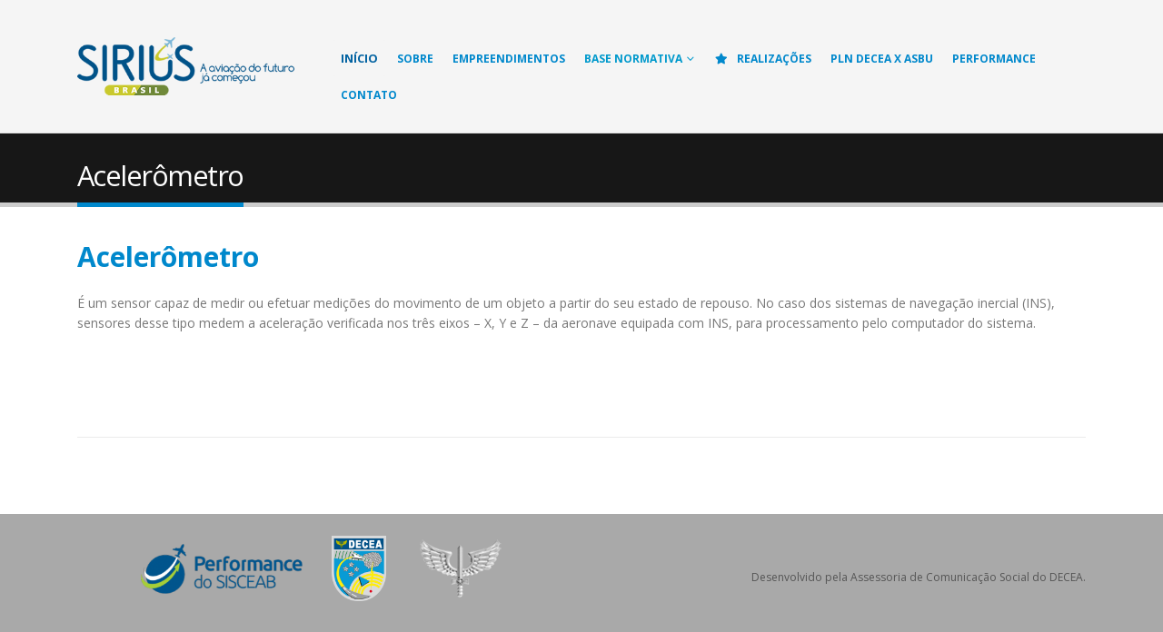

--- FILE ---
content_type: text/html; charset=UTF-8
request_url: https://sirius.decea.mil.br/acelerometro-2/
body_size: 12588
content:
<!DOCTYPE html>
<html lang="pt-BR">
<head>
	<meta http-equiv="X-UA-Compatible" content="IE=edge" />
	<meta http-equiv="Content-Type" content="text/html; charset=UTF-8" />
	<meta name="viewport" content="width=device-width, initial-scale=1, minimum-scale=1" />

	<link rel="profile" href="https://gmpg.org/xfn/11" />
	<link rel="pingback" href="https://sirius.decea.mil.br/xmlrpc.php" />
		<link rel="shortcut icon" href="//sirius.decea.mil.br/storage/sirius/uploads/2021/04/favicon_sirius.png" type="image/x-icon" />
		<link rel="apple-touch-icon" href="//sirius.decea.mil.br/storage/sirius/uploads/2021/04/favicon_sirius.png" />
		<link rel="apple-touch-icon" sizes="120x120" href="//sirius.decea.mil.br/storage/sirius/uploads/2021/04/favicon_sirius.png" />
		<link rel="apple-touch-icon" sizes="76x76" href="//sirius.decea.mil.br/storage/sirius/uploads/2021/04/favicon_sirius.png" />
		<link rel="apple-touch-icon" sizes="152x152" href="//sirius.decea.mil.br/storage/sirius/uploads/2021/04/favicon_sirius.png" />
	<title>Acelerômetro &#8211; SIRIUS Brasil</title>
<meta name='robots' content='max-image-preview:large' />
<link rel='dns-prefetch' href='//s.w.org' />
<link rel='dns-prefetch' href='//i0.wp.com' />
<link rel='dns-prefetch' href='//c0.wp.com' />
<link rel="alternate" type="application/rss+xml" title="Feed para SIRIUS Brasil &raquo;" href="https://sirius.decea.mil.br/feed/" />
<link rel="alternate" type="application/rss+xml" title="Feed de comentários para SIRIUS Brasil &raquo;" href="https://sirius.decea.mil.br/comments/feed/" />
<link rel="alternate" type="application/rss+xml" title="Feed de comentários para SIRIUS Brasil &raquo; Acelerômetro" href="https://sirius.decea.mil.br/acelerometro-2/feed/" />
<script>
window._wpemojiSettings = {"baseUrl":"https:\/\/s.w.org\/images\/core\/emoji\/14.0.0\/72x72\/","ext":".png","svgUrl":"https:\/\/s.w.org\/images\/core\/emoji\/14.0.0\/svg\/","svgExt":".svg","source":{"concatemoji":"https:\/\/sirius.decea.mil.br\/wp-includes\/js\/wp-emoji-release.min.js?ver=f03ddd091149a3654eaa32cab15d9607"}};
/*! This file is auto-generated */
!function(e,a,t){var n,r,o,i=a.createElement("canvas"),p=i.getContext&&i.getContext("2d");function s(e,t){var a=String.fromCharCode,e=(p.clearRect(0,0,i.width,i.height),p.fillText(a.apply(this,e),0,0),i.toDataURL());return p.clearRect(0,0,i.width,i.height),p.fillText(a.apply(this,t),0,0),e===i.toDataURL()}function c(e){var t=a.createElement("script");t.src=e,t.defer=t.type="text/javascript",a.getElementsByTagName("head")[0].appendChild(t)}for(o=Array("flag","emoji"),t.supports={everything:!0,everythingExceptFlag:!0},r=0;r<o.length;r++)t.supports[o[r]]=function(e){if(!p||!p.fillText)return!1;switch(p.textBaseline="top",p.font="600 32px Arial",e){case"flag":return s([127987,65039,8205,9895,65039],[127987,65039,8203,9895,65039])?!1:!s([55356,56826,55356,56819],[55356,56826,8203,55356,56819])&&!s([55356,57332,56128,56423,56128,56418,56128,56421,56128,56430,56128,56423,56128,56447],[55356,57332,8203,56128,56423,8203,56128,56418,8203,56128,56421,8203,56128,56430,8203,56128,56423,8203,56128,56447]);case"emoji":return!s([129777,127995,8205,129778,127999],[129777,127995,8203,129778,127999])}return!1}(o[r]),t.supports.everything=t.supports.everything&&t.supports[o[r]],"flag"!==o[r]&&(t.supports.everythingExceptFlag=t.supports.everythingExceptFlag&&t.supports[o[r]]);t.supports.everythingExceptFlag=t.supports.everythingExceptFlag&&!t.supports.flag,t.DOMReady=!1,t.readyCallback=function(){t.DOMReady=!0},t.supports.everything||(n=function(){t.readyCallback()},a.addEventListener?(a.addEventListener("DOMContentLoaded",n,!1),e.addEventListener("load",n,!1)):(e.attachEvent("onload",n),a.attachEvent("onreadystatechange",function(){"complete"===a.readyState&&t.readyCallback()})),(e=t.source||{}).concatemoji?c(e.concatemoji):e.wpemoji&&e.twemoji&&(c(e.twemoji),c(e.wpemoji)))}(window,document,window._wpemojiSettings);
</script>
<style>
img.wp-smiley,
img.emoji {
	display: inline !important;
	border: none !important;
	box-shadow: none !important;
	height: 1em !important;
	width: 1em !important;
	margin: 0 0.07em !important;
	vertical-align: -0.1em !important;
	background: none !important;
	padding: 0 !important;
}
</style>
	<link rel='stylesheet' id='wp-block-library-css'  href='https://c0.wp.com/c/6.0.11/wp-includes/css/dist/block-library/style.min.css' media='all' />
<style id='wp-block-library-inline-css'>
.has-text-align-justify{text-align:justify;}
</style>
<style id='wp-block-library-theme-inline-css'>
.wp-block-audio figcaption{color:#555;font-size:13px;text-align:center}.is-dark-theme .wp-block-audio figcaption{color:hsla(0,0%,100%,.65)}.wp-block-code{border:1px solid #ccc;border-radius:4px;font-family:Menlo,Consolas,monaco,monospace;padding:.8em 1em}.wp-block-embed figcaption{color:#555;font-size:13px;text-align:center}.is-dark-theme .wp-block-embed figcaption{color:hsla(0,0%,100%,.65)}.blocks-gallery-caption{color:#555;font-size:13px;text-align:center}.is-dark-theme .blocks-gallery-caption{color:hsla(0,0%,100%,.65)}.wp-block-image figcaption{color:#555;font-size:13px;text-align:center}.is-dark-theme .wp-block-image figcaption{color:hsla(0,0%,100%,.65)}.wp-block-pullquote{border-top:4px solid;border-bottom:4px solid;margin-bottom:1.75em;color:currentColor}.wp-block-pullquote__citation,.wp-block-pullquote cite,.wp-block-pullquote footer{color:currentColor;text-transform:uppercase;font-size:.8125em;font-style:normal}.wp-block-quote{border-left:.25em solid;margin:0 0 1.75em;padding-left:1em}.wp-block-quote cite,.wp-block-quote footer{color:currentColor;font-size:.8125em;position:relative;font-style:normal}.wp-block-quote.has-text-align-right{border-left:none;border-right:.25em solid;padding-left:0;padding-right:1em}.wp-block-quote.has-text-align-center{border:none;padding-left:0}.wp-block-quote.is-large,.wp-block-quote.is-style-large,.wp-block-quote.is-style-plain{border:none}.wp-block-search .wp-block-search__label{font-weight:700}:where(.wp-block-group.has-background){padding:1.25em 2.375em}.wp-block-separator.has-css-opacity{opacity:.4}.wp-block-separator{border:none;border-bottom:2px solid;margin-left:auto;margin-right:auto}.wp-block-separator.has-alpha-channel-opacity{opacity:1}.wp-block-separator:not(.is-style-wide):not(.is-style-dots){width:100px}.wp-block-separator.has-background:not(.is-style-dots){border-bottom:none;height:1px}.wp-block-separator.has-background:not(.is-style-wide):not(.is-style-dots){height:2px}.wp-block-table thead{border-bottom:3px solid}.wp-block-table tfoot{border-top:3px solid}.wp-block-table td,.wp-block-table th{padding:.5em;border:1px solid;word-break:normal}.wp-block-table figcaption{color:#555;font-size:13px;text-align:center}.is-dark-theme .wp-block-table figcaption{color:hsla(0,0%,100%,.65)}.wp-block-video figcaption{color:#555;font-size:13px;text-align:center}.is-dark-theme .wp-block-video figcaption{color:hsla(0,0%,100%,.65)}.wp-block-template-part.has-background{padding:1.25em 2.375em;margin-top:0;margin-bottom:0}
</style>
<link rel='stylesheet' id='mediaelement-css'  href='https://c0.wp.com/c/6.0.11/wp-includes/js/mediaelement/mediaelementplayer-legacy.min.css' media='all' />
<link rel='stylesheet' id='wp-mediaelement-css'  href='https://c0.wp.com/c/6.0.11/wp-includes/js/mediaelement/wp-mediaelement.min.css' media='all' />
<style id='global-styles-inline-css'>
body{--wp--preset--color--black: #000000;--wp--preset--color--cyan-bluish-gray: #abb8c3;--wp--preset--color--white: #ffffff;--wp--preset--color--pale-pink: #f78da7;--wp--preset--color--vivid-red: #cf2e2e;--wp--preset--color--luminous-vivid-orange: #ff6900;--wp--preset--color--luminous-vivid-amber: #fcb900;--wp--preset--color--light-green-cyan: #7bdcb5;--wp--preset--color--vivid-green-cyan: #00d084;--wp--preset--color--pale-cyan-blue: #8ed1fc;--wp--preset--color--vivid-cyan-blue: #0693e3;--wp--preset--color--vivid-purple: #9b51e0;--wp--preset--color--primary: #0088cc;--wp--preset--color--secondary: #e36159;--wp--preset--color--tertiary: #2baab1;--wp--preset--color--quaternary: #383f48;--wp--preset--color--dark: #2e353e;--wp--preset--color--light: #ffffff;--wp--preset--gradient--vivid-cyan-blue-to-vivid-purple: linear-gradient(135deg,rgba(6,147,227,1) 0%,rgb(155,81,224) 100%);--wp--preset--gradient--light-green-cyan-to-vivid-green-cyan: linear-gradient(135deg,rgb(122,220,180) 0%,rgb(0,208,130) 100%);--wp--preset--gradient--luminous-vivid-amber-to-luminous-vivid-orange: linear-gradient(135deg,rgba(252,185,0,1) 0%,rgba(255,105,0,1) 100%);--wp--preset--gradient--luminous-vivid-orange-to-vivid-red: linear-gradient(135deg,rgba(255,105,0,1) 0%,rgb(207,46,46) 100%);--wp--preset--gradient--very-light-gray-to-cyan-bluish-gray: linear-gradient(135deg,rgb(238,238,238) 0%,rgb(169,184,195) 100%);--wp--preset--gradient--cool-to-warm-spectrum: linear-gradient(135deg,rgb(74,234,220) 0%,rgb(151,120,209) 20%,rgb(207,42,186) 40%,rgb(238,44,130) 60%,rgb(251,105,98) 80%,rgb(254,248,76) 100%);--wp--preset--gradient--blush-light-purple: linear-gradient(135deg,rgb(255,206,236) 0%,rgb(152,150,240) 100%);--wp--preset--gradient--blush-bordeaux: linear-gradient(135deg,rgb(254,205,165) 0%,rgb(254,45,45) 50%,rgb(107,0,62) 100%);--wp--preset--gradient--luminous-dusk: linear-gradient(135deg,rgb(255,203,112) 0%,rgb(199,81,192) 50%,rgb(65,88,208) 100%);--wp--preset--gradient--pale-ocean: linear-gradient(135deg,rgb(255,245,203) 0%,rgb(182,227,212) 50%,rgb(51,167,181) 100%);--wp--preset--gradient--electric-grass: linear-gradient(135deg,rgb(202,248,128) 0%,rgb(113,206,126) 100%);--wp--preset--gradient--midnight: linear-gradient(135deg,rgb(2,3,129) 0%,rgb(40,116,252) 100%);--wp--preset--duotone--dark-grayscale: url('#wp-duotone-dark-grayscale');--wp--preset--duotone--grayscale: url('#wp-duotone-grayscale');--wp--preset--duotone--purple-yellow: url('#wp-duotone-purple-yellow');--wp--preset--duotone--blue-red: url('#wp-duotone-blue-red');--wp--preset--duotone--midnight: url('#wp-duotone-midnight');--wp--preset--duotone--magenta-yellow: url('#wp-duotone-magenta-yellow');--wp--preset--duotone--purple-green: url('#wp-duotone-purple-green');--wp--preset--duotone--blue-orange: url('#wp-duotone-blue-orange');--wp--preset--font-size--small: 13px;--wp--preset--font-size--medium: 20px;--wp--preset--font-size--large: 36px;--wp--preset--font-size--x-large: 42px;}.has-black-color{color: var(--wp--preset--color--black) !important;}.has-cyan-bluish-gray-color{color: var(--wp--preset--color--cyan-bluish-gray) !important;}.has-white-color{color: var(--wp--preset--color--white) !important;}.has-pale-pink-color{color: var(--wp--preset--color--pale-pink) !important;}.has-vivid-red-color{color: var(--wp--preset--color--vivid-red) !important;}.has-luminous-vivid-orange-color{color: var(--wp--preset--color--luminous-vivid-orange) !important;}.has-luminous-vivid-amber-color{color: var(--wp--preset--color--luminous-vivid-amber) !important;}.has-light-green-cyan-color{color: var(--wp--preset--color--light-green-cyan) !important;}.has-vivid-green-cyan-color{color: var(--wp--preset--color--vivid-green-cyan) !important;}.has-pale-cyan-blue-color{color: var(--wp--preset--color--pale-cyan-blue) !important;}.has-vivid-cyan-blue-color{color: var(--wp--preset--color--vivid-cyan-blue) !important;}.has-vivid-purple-color{color: var(--wp--preset--color--vivid-purple) !important;}.has-black-background-color{background-color: var(--wp--preset--color--black) !important;}.has-cyan-bluish-gray-background-color{background-color: var(--wp--preset--color--cyan-bluish-gray) !important;}.has-white-background-color{background-color: var(--wp--preset--color--white) !important;}.has-pale-pink-background-color{background-color: var(--wp--preset--color--pale-pink) !important;}.has-vivid-red-background-color{background-color: var(--wp--preset--color--vivid-red) !important;}.has-luminous-vivid-orange-background-color{background-color: var(--wp--preset--color--luminous-vivid-orange) !important;}.has-luminous-vivid-amber-background-color{background-color: var(--wp--preset--color--luminous-vivid-amber) !important;}.has-light-green-cyan-background-color{background-color: var(--wp--preset--color--light-green-cyan) !important;}.has-vivid-green-cyan-background-color{background-color: var(--wp--preset--color--vivid-green-cyan) !important;}.has-pale-cyan-blue-background-color{background-color: var(--wp--preset--color--pale-cyan-blue) !important;}.has-vivid-cyan-blue-background-color{background-color: var(--wp--preset--color--vivid-cyan-blue) !important;}.has-vivid-purple-background-color{background-color: var(--wp--preset--color--vivid-purple) !important;}.has-black-border-color{border-color: var(--wp--preset--color--black) !important;}.has-cyan-bluish-gray-border-color{border-color: var(--wp--preset--color--cyan-bluish-gray) !important;}.has-white-border-color{border-color: var(--wp--preset--color--white) !important;}.has-pale-pink-border-color{border-color: var(--wp--preset--color--pale-pink) !important;}.has-vivid-red-border-color{border-color: var(--wp--preset--color--vivid-red) !important;}.has-luminous-vivid-orange-border-color{border-color: var(--wp--preset--color--luminous-vivid-orange) !important;}.has-luminous-vivid-amber-border-color{border-color: var(--wp--preset--color--luminous-vivid-amber) !important;}.has-light-green-cyan-border-color{border-color: var(--wp--preset--color--light-green-cyan) !important;}.has-vivid-green-cyan-border-color{border-color: var(--wp--preset--color--vivid-green-cyan) !important;}.has-pale-cyan-blue-border-color{border-color: var(--wp--preset--color--pale-cyan-blue) !important;}.has-vivid-cyan-blue-border-color{border-color: var(--wp--preset--color--vivid-cyan-blue) !important;}.has-vivid-purple-border-color{border-color: var(--wp--preset--color--vivid-purple) !important;}.has-vivid-cyan-blue-to-vivid-purple-gradient-background{background: var(--wp--preset--gradient--vivid-cyan-blue-to-vivid-purple) !important;}.has-light-green-cyan-to-vivid-green-cyan-gradient-background{background: var(--wp--preset--gradient--light-green-cyan-to-vivid-green-cyan) !important;}.has-luminous-vivid-amber-to-luminous-vivid-orange-gradient-background{background: var(--wp--preset--gradient--luminous-vivid-amber-to-luminous-vivid-orange) !important;}.has-luminous-vivid-orange-to-vivid-red-gradient-background{background: var(--wp--preset--gradient--luminous-vivid-orange-to-vivid-red) !important;}.has-very-light-gray-to-cyan-bluish-gray-gradient-background{background: var(--wp--preset--gradient--very-light-gray-to-cyan-bluish-gray) !important;}.has-cool-to-warm-spectrum-gradient-background{background: var(--wp--preset--gradient--cool-to-warm-spectrum) !important;}.has-blush-light-purple-gradient-background{background: var(--wp--preset--gradient--blush-light-purple) !important;}.has-blush-bordeaux-gradient-background{background: var(--wp--preset--gradient--blush-bordeaux) !important;}.has-luminous-dusk-gradient-background{background: var(--wp--preset--gradient--luminous-dusk) !important;}.has-pale-ocean-gradient-background{background: var(--wp--preset--gradient--pale-ocean) !important;}.has-electric-grass-gradient-background{background: var(--wp--preset--gradient--electric-grass) !important;}.has-midnight-gradient-background{background: var(--wp--preset--gradient--midnight) !important;}.has-small-font-size{font-size: var(--wp--preset--font-size--small) !important;}.has-medium-font-size{font-size: var(--wp--preset--font-size--medium) !important;}.has-large-font-size{font-size: var(--wp--preset--font-size--large) !important;}.has-x-large-font-size{font-size: var(--wp--preset--font-size--x-large) !important;}
</style>
<link rel='stylesheet' id='porto-css-vars-css'  href='https://sirius.decea.mil.br/storage/sirius/uploads/porto_styles/theme_css_vars.css?ver=6.3.3' media='all' />
<link rel='stylesheet' id='js_composer_front-css'  href='https://sirius.decea.mil.br/wp-content/plugins/js_composer/assets/css/js_composer.min.css?ver=6.9.0' media='all' />
<link rel='stylesheet' id='bootstrap-css'  href='https://sirius.decea.mil.br/storage/sirius/uploads/porto_styles/bootstrap.css?ver=6.3.3' media='all' />
<link rel='stylesheet' id='porto-plugins-css'  href='https://sirius.decea.mil.br/wp-content/themes/porto/css/plugins.css?ver=6.3.3' media='all' />
<link rel='stylesheet' id='porto-theme-css'  href='https://sirius.decea.mil.br/wp-content/themes/porto/css/theme.css?ver=6.3.3' media='all' />
<link rel='stylesheet' id='porto-shortcodes-css'  href='https://sirius.decea.mil.br/storage/sirius/uploads/porto_styles/shortcodes.css?ver=6.3.3' media='all' />
<link rel='stylesheet' id='porto-theme-wpb-css'  href='https://sirius.decea.mil.br/wp-content/themes/porto/css/theme_wpb.css?ver=6.3.3' media='all' />
<link rel='stylesheet' id='porto-theme-radius-css'  href='https://sirius.decea.mil.br/wp-content/themes/porto/css/theme_radius.css?ver=6.3.3' media='all' />
<link rel='stylesheet' id='porto-dynamic-style-css'  href='https://sirius.decea.mil.br/storage/sirius/uploads/porto_styles/dynamic_style.css?ver=6.3.3' media='all' />
<link rel='stylesheet' id='porto-type-builder-css'  href='https://sirius.decea.mil.br/wp-content/plugins/porto-functionality/builders/assets/type-builder.css?ver=2.3.2' media='all' />
<link rel='stylesheet' id='porto-style-css'  href='https://sirius.decea.mil.br/wp-content/themes/porto/style.css?ver=6.3.3' media='all' />
<style id='porto-style-inline-css'>
.side-header-narrow-bar-logo{max-width:165px}#header,.sticky-header .header-main.sticky{border-top:3px solid #ededed}@media (min-width:992px){}.page-top .page-title-wrap{line-height:0}.page-top .page-title:not(.b-none):after{content:'';position:absolute;width:100%;left:0;border-bottom:5px solid var(--porto-primary-color);bottom:-17px}.member-item.member-item-4 .thumb-info-caption p{line-height:25px;text-transform:none;font-size:1em}#footer .footer-bottom{padding:25px 0}.header-main{background-color:#f7f7f7 !important}
</style>
<link rel='stylesheet' id='styles-child-css'  href='https://sirius.decea.mil.br/wp-content/themes/porto-child/style.css?ver=f03ddd091149a3654eaa32cab15d9607' media='all' />
<link rel='stylesheet' id='jetpack_css-css'  href='https://c0.wp.com/p/jetpack/11.3.4/css/jetpack.css' media='all' />
<script src='https://c0.wp.com/c/6.0.11/wp-includes/js/jquery/jquery.min.js' id='jquery-core-js'></script>
<script src='https://c0.wp.com/c/6.0.11/wp-includes/js/jquery/jquery-migrate.min.js' id='jquery-migrate-js'></script>
<link rel="https://api.w.org/" href="https://sirius.decea.mil.br/wp-json/" /><link rel="alternate" type="application/json" href="https://sirius.decea.mil.br/wp-json/wp/v2/posts/2132" /><link rel="EditURI" type="application/rsd+xml" title="RSD" href="https://sirius.decea.mil.br/xmlrpc.php?rsd" />
<link rel="wlwmanifest" type="application/wlwmanifest+xml" href="https://sirius.decea.mil.br/wp-includes/wlwmanifest.xml" /> 

<link rel="canonical" href="https://sirius.decea.mil.br/acelerometro-2/" />
<link rel='shortlink' href='https://sirius.decea.mil.br/?p=2132' />
<link rel="alternate" type="application/json+oembed" href="https://sirius.decea.mil.br/wp-json/oembed/1.0/embed?url=https%3A%2F%2Fsirius.decea.mil.br%2Facelerometro-2%2F" />
<link rel="alternate" type="text/xml+oembed" href="https://sirius.decea.mil.br/wp-json/oembed/1.0/embed?url=https%3A%2F%2Fsirius.decea.mil.br%2Facelerometro-2%2F&#038;format=xml" />
<style>img#wpstats{display:none}</style>
			<script type="text/javascript">
		WebFontConfig = {
			google: { families: [ 'Open+Sans:300,400,500,600,700,800','Shadows+Into+Light:400,700','Playfair+Display:400,700' ] }
		};
		(function(d) {
			var wf = d.createElement('script'), s = d.scripts[0];
			wf.src = 'https://sirius.decea.mil.br/wp-content/themes/porto/js/libs/webfont.js';
			wf.async = true;
			s.parentNode.insertBefore(wf, s);
		})(document);</script>
		<meta name="generator" content="Powered by WPBakery Page Builder - drag and drop page builder for WordPress."/>
<meta name="generator" content="Powered by Slider Revolution 6.3.9 - responsive, Mobile-Friendly Slider Plugin for WordPress with comfortable drag and drop interface." />
<link rel="icon" href="https://i0.wp.com/sirius.decea.mil.br/storage/sirius/uploads/2021/04/favicon_sirius.png?fit=32%2C32&#038;ssl=1" sizes="32x32" />
<link rel="icon" href="https://i0.wp.com/sirius.decea.mil.br/storage/sirius/uploads/2021/04/favicon_sirius.png?fit=32%2C32&#038;ssl=1" sizes="192x192" />
<link rel="apple-touch-icon" href="https://i0.wp.com/sirius.decea.mil.br/storage/sirius/uploads/2021/04/favicon_sirius.png?fit=32%2C32&#038;ssl=1" />
<meta name="msapplication-TileImage" content="https://i0.wp.com/sirius.decea.mil.br/storage/sirius/uploads/2021/04/favicon_sirius.png?fit=32%2C32&#038;ssl=1" />
<script type="text/javascript">function setREVStartSize(e){
			//window.requestAnimationFrame(function() {				 
				window.RSIW = window.RSIW===undefined ? window.innerWidth : window.RSIW;	
				window.RSIH = window.RSIH===undefined ? window.innerHeight : window.RSIH;	
				try {								
					var pw = document.getElementById(e.c).parentNode.offsetWidth,
						newh;
					pw = pw===0 || isNaN(pw) ? window.RSIW : pw;
					e.tabw = e.tabw===undefined ? 0 : parseInt(e.tabw);
					e.thumbw = e.thumbw===undefined ? 0 : parseInt(e.thumbw);
					e.tabh = e.tabh===undefined ? 0 : parseInt(e.tabh);
					e.thumbh = e.thumbh===undefined ? 0 : parseInt(e.thumbh);
					e.tabhide = e.tabhide===undefined ? 0 : parseInt(e.tabhide);
					e.thumbhide = e.thumbhide===undefined ? 0 : parseInt(e.thumbhide);
					e.mh = e.mh===undefined || e.mh=="" || e.mh==="auto" ? 0 : parseInt(e.mh,0);		
					if(e.layout==="fullscreen" || e.l==="fullscreen") 						
						newh = Math.max(e.mh,window.RSIH);					
					else{					
						e.gw = Array.isArray(e.gw) ? e.gw : [e.gw];
						for (var i in e.rl) if (e.gw[i]===undefined || e.gw[i]===0) e.gw[i] = e.gw[i-1];					
						e.gh = e.el===undefined || e.el==="" || (Array.isArray(e.el) && e.el.length==0)? e.gh : e.el;
						e.gh = Array.isArray(e.gh) ? e.gh : [e.gh];
						for (var i in e.rl) if (e.gh[i]===undefined || e.gh[i]===0) e.gh[i] = e.gh[i-1];
											
						var nl = new Array(e.rl.length),
							ix = 0,						
							sl;					
						e.tabw = e.tabhide>=pw ? 0 : e.tabw;
						e.thumbw = e.thumbhide>=pw ? 0 : e.thumbw;
						e.tabh = e.tabhide>=pw ? 0 : e.tabh;
						e.thumbh = e.thumbhide>=pw ? 0 : e.thumbh;					
						for (var i in e.rl) nl[i] = e.rl[i]<window.RSIW ? 0 : e.rl[i];
						sl = nl[0];									
						for (var i in nl) if (sl>nl[i] && nl[i]>0) { sl = nl[i]; ix=i;}															
						var m = pw>(e.gw[ix]+e.tabw+e.thumbw) ? 1 : (pw-(e.tabw+e.thumbw)) / (e.gw[ix]);					
						newh =  (e.gh[ix] * m) + (e.tabh + e.thumbh);
					}				
					if(window.rs_init_css===undefined) window.rs_init_css = document.head.appendChild(document.createElement("style"));					
					document.getElementById(e.c).height = newh+"px";
					window.rs_init_css.innerHTML += "#"+e.c+"_wrapper { height: "+newh+"px }";				
				} catch(e){
					console.log("Failure at Presize of Slider:" + e)
				}					   
			//});
		  };</script>
<noscript><style> .wpb_animate_when_almost_visible { opacity: 1; }</style></noscript>
	<!-- Google tag (gtag.js) -->
	<script async src="https://www.googletagmanager.com/gtag/js?id=G-20J1D72S8Z"></script>
	<script>
	window.dataLayer = window.dataLayer || [];
	function gtag(){dataLayer.push(arguments);}
	gtag('js', new Date());

	gtag('config', 'G-20J1D72S8Z');
	</script>

</head>
<body class="post-template-default single single-post postid-2132 single-format-standard wp-embed-responsive porto-rounded porto-breadcrumbs-bb full blog-1 wpb-js-composer js-comp-ver-6.9.0 vc_responsive">

	<div class="page-wrapper side-nav-right"><!-- page wrapper -->
		
								<!-- header wrapper -->
			<div class="header-wrapper fixed-header">
								<header id="header" class="header-corporate header-10">
	
	<div class="header-main header-body" style="top: 0px;">
		<div class="header-container container">
			<div class="header-left">
						<div class="logo">
		<a href="https://sirius.decea.mil.br/" title="SIRIUS Brasil - SIRIUS Brasil"  rel="home">
		<img class="img-responsive sticky-logo sticky-retina-logo" src="//sirius.decea.mil.br/storage/sirius/uploads/2021/04/cropped-Sirius_slogan3.png" alt="SIRIUS Brasil" /><img class="img-responsive standard-logo" width="368" height="98" src="//sirius.decea.mil.br/storage/sirius/uploads/2021/09/Sirius_slogan3.png" alt="SIRIUS Brasil" /><img class="img-responsive retina-logo" width="368" height="98" src="//sirius.decea.mil.br/storage/sirius/uploads/2021/04/cropped-Sirius_slogan3.png" alt="SIRIUS Brasil" style="max-height:98px;" />	</a>
			</div>
					</div>

			<div class="header-right">
				<div class="header-right-top">
					<div class="header-contact"><!--<ul class="nav nav-pills nav-top" >
	<li class="">
		<a href="/en/" ><small>English Version</small><img width="32" src="https://www.decea.mil.br/static/assets/img/great-britain-flag.png"></a> 
	</li>
</ul>--></div>				</div>
				<div class="header-right-bottom">
					<div id="main-menu">
						<ul id="menu-main-menu" class="main-menu mega-menu show-arrow"><li id="nav-menu-item-839" class="menu-item menu-item-type-custom menu-item-object-custom menu-item-home narrow"><a href="https://sirius.decea.mil.br/#header">Início</a></li>
<li id="nav-menu-item-842" class="menu-item menu-item-type-custom menu-item-object-custom menu-item-home narrow"><a href="https://sirius.decea.mil.br/#services">Sobre</a></li>
<li id="nav-menu-item-841" class="menu-item menu-item-type-custom menu-item-object-custom menu-item-home narrow"><a href="https://sirius.decea.mil.br/#projects">Empreendimentos</a></li>
<li id="nav-menu-item-5048" class="menu-item menu-item-type-post_type menu-item-object-page menu-item-has-children has-sub narrow"><a class="nolink" href="#">Base Normativa</a><div class="popup"><div class="inner" style=""><ul class="sub-menu skeleton-body"></ul></div></div></li>
<li id="nav-menu-item-5106" class="menu-item menu-item-type-post_type menu-item-object-page narrow"><a href="https://sirius.decea.mil.br/realizacoes/"><i class="fa fa-solid fa-star"></i>Realizações</a></li>
<li id="nav-menu-item-5915" class="menu-item menu-item-type-post_type menu-item-object-page narrow"><a href="https://sirius.decea.mil.br/pln-decea-x-asbu/">PLN DECEA X ASBU</a></li>
<li id="nav-menu-item-5484" class="menu-item menu-item-type-custom menu-item-object-custom narrow"><a href="https://performance.decea.mil.br">Performance</a></li>
<li id="nav-menu-item-844" class="menu-item menu-item-type-custom menu-item-object-custom narrow"><a href="https://sirius.decea.mil.br/index.php/fale-conosco/">Contato</a></li>
</ul>					</div>
					
					<a class="mobile-toggle" href="#" aria-label="Mobile Menu"><i class="fas fa-bars"></i></a>
				</div>

				
			</div>
		</div>

		
<div id="nav-panel">
	<div class="container">
		<div class="mobile-nav-wrap skeleton-body">
		<i class="porto-loading-icon"></i>		</div>
	</div>
</div>
	</div>
</header>

							</div>
			<!-- end header wrapper -->
		
		
				<section class="page-top page-header-1">
		<div class="container">
	<div class="row">
		<div class="col-lg-12">
							<div class="breadcrumbs-wrap">
					<ul class="breadcrumb" itemscope itemtype="https://schema.org/BreadcrumbList"><li class="home" itemprop="itemListElement" itemscope itemtype="https://schema.org/ListItem"><a itemprop="item" href="https://sirius.decea.mil.br" title="Go to Home Page"><span itemprop="name">Home</span></a><meta itemprop="position" content="1" /><i class="delimiter"></i></li><li itemprop="itemListElement" itemscope itemtype="https://schema.org/ListItem"><a itemprop="item" href="https://sirius.decea.mil.br/acelerometro-2/"><span itemprop="name">Acelerômetro</span></a><meta itemprop="position" content="2" /><i class="delimiter"></i></li><li itemprop="itemListElement" itemscope itemtype="https://schema.org/ListItem"><a itemprop="item" href="https://sirius.decea.mil.br/category/glossario/"><span itemprop="name">Glossário</span></a><meta itemprop="position" content="3" /><i class="delimiter"></i></li><li>Acelerômetro</li></ul>				</div>
						<div class="page-title-wrap">
				<h1 class="page-title">Acelerômetro</h1>
							</div>
					</div>
	</div>
</div>
	</section>
	
		<div id="main" class="column1 boxed"><!-- main -->

			<div class="container">
			<div class="row main-content-wrap">

			<!-- main content -->
			<div class="main-content col-lg-12">

			
<div id="content" role="main" class="porto-single-page">

	
			
<article class="post-full post-2132 post type-post status-publish format-standard hentry category-glossario">

	
			<div class="post-date">
			<span class="day">14</span><span class="month">jun</span><time datetime="2011-06-14">14 de junho de 2011</time>		</div>
	
	<div class="post-content">
					<h2 class="entry-title">Acelerômetro</h2>
				<span class="vcard" style="display: none;"><span class="fn"><a href="https://sirius.decea.mil.br/author/rafaelrov/" title="Posts de Rafael" rel="author">Rafael</a></span></span><span class="updated" style="display:none">2011-06-14T11:51:50-03:00</span>
<div class="post-meta ">
				<span class="meta-author">
					<i class="far fa-user"></i>
							<span>By</span>
					<a href="https://sirius.decea.mil.br/author/rafaelrov/" title="Posts de Rafael" rel="author">Rafael</a>		</span>
				<span class="meta-cats">
					<i class="far fa-folder"></i>
					<a href="https://sirius.decea.mil.br/category/glossario/" rel="category tag">Glossário</a>		</span>
					<span class="meta-comments">
					<i class="far fa-comments"></i>
					<a href="https://sirius.decea.mil.br/acelerometro-2/#respond" class="hash-scroll">0 Comments</a>		</span>
	
	
	</div>

		<div class="entry-content">
			<p>É um sensor capaz de medir ou efetuar medições do movimento de um objeto a partir do seu estado de repouso. No caso dos sistemas de navegação inercial (INS), sensores desse tipo medem a aceleração verificada nos três eixos &#8211; X, Y e Z &#8211; da aeronave equipada com INS, para processamento pelo computador do sistema.</p>
		</div>

		
	</div>

	<div class="post-gap"></div>

					<div class="post-share post-block">
					<h3><i class="fas fa-share"></i>Share this post</h3>
							<div class="share-links"><a href="https://www.facebook.com/sharer.php?u=https://sirius.decea.mil.br/acelerometro-2/" target="_blank"  rel="noopener noreferrer nofollow" data-bs-tooltip data-bs-placement='bottom' title="Facebook" class="share-facebook">Facebook</a>
		<a href="https://twitter.com/intent/tweet?text=Aceler%C3%B4metro&amp;url=https://sirius.decea.mil.br/acelerometro-2/" target="_blank"  rel="noopener noreferrer nofollow" data-bs-tooltip data-bs-placement='bottom' title="Twitter" class="share-twitter">Twitter</a>
		<a href="https://www.linkedin.com/shareArticle?mini=true&amp;url=https://sirius.decea.mil.br/acelerometro-2/&amp;title=Aceler%C3%B4metro" target="_blank"  rel="noopener noreferrer nofollow" data-bs-tooltip data-bs-placement='bottom' title="LinkedIn" class="share-linkedin">LinkedIn</a>
		<a href="https://plus.google.com/share?url=https://sirius.decea.mil.br/acelerometro-2/" target="_blank"  rel="noopener noreferrer nofollow" data-bs-tooltip data-bs-placement='bottom' title="Google +" class="share-googleplus">Google +</a>
		<a href="mailto:?subject=Aceler%C3%B4metro&amp;body=https://sirius.decea.mil.br/acelerometro-2/" target="_blank"  rel="noopener noreferrer nofollow" data-bs-tooltip data-bs-placement='bottom' title="Email" class="share-email">Email</a>
	</div>			</div>
		
	
	<div class="post-block post-author clearfix">
					<h3><i class="far fa-user"></i>Author</h3>
				<div class="img-thumbnail">
			<img alt='' src='https://secure.gravatar.com/avatar/d7ac84d96a6c8b594ca93bd6acd3029e?s=80&#038;d=mm&#038;r=g' srcset='https://secure.gravatar.com/avatar/d7ac84d96a6c8b594ca93bd6acd3029e?s=160&#038;d=mm&#038;r=g 2x' class='avatar avatar-80 photo' height='80' width='80' loading='lazy'/>		</div>
		<p><strong class="name"><a href="https://sirius.decea.mil.br/author/rafaelrov/" title="Posts de Rafael" rel="author">Rafael</a></strong></p>
		<p class="author-content"></p>
	</div>

			<div class="post-gap-small"></div>
		
	<div id="respond" class="comment-respond">
		<h3 id="reply-title" class="comment-reply-title">Deixe um comentário <small><a rel="nofollow" id="cancel-comment-reply-link" href="/acelerometro-2/#respond" style="display:none;">Cancelar resposta</a></small></h3><form action="https://sirius.decea.mil.br/wp-comments-post.php" method="post" id="commentform" class="comment-form" novalidate><p class="comment-notes"><span id="email-notes">O seu endereço de e-mail não será publicado.</span> <span class="required-field-message" aria-hidden="true">Campos obrigatórios são marcados com <span class="required" aria-hidden="true">*</span></span></p><p class="comment-form-comment"><label for="comment">Comentário <span class="required" aria-hidden="true">*</span></label> <textarea id="comment" name="comment" cols="45" rows="8" maxlength="65525" required></textarea></p><p class="comment-form-author"><label for="author">Nome <span class="required" aria-hidden="true">*</span></label> <input id="author" name="author" type="text" value="" size="30" maxlength="245" required /></p>
<p class="comment-form-email"><label for="email">E-mail <span class="required" aria-hidden="true">*</span></label> <input id="email" name="email" type="email" value="" size="30" maxlength="100" aria-describedby="email-notes" required /></p>
<p class="comment-form-url"><label for="url">Site</label> <input id="url" name="url" type="url" value="" size="30" maxlength="200" /></p>
<p class="comment-form-cookies-consent"><input id="wp-comment-cookies-consent" name="wp-comment-cookies-consent" type="checkbox" value="yes" /> <label for="wp-comment-cookies-consent">Salvar meus dados neste navegador para a próxima vez que eu comentar.</label></p>
<div class="g-recaptcha-wrap" style="padding:10px 0 10px 0"><div  class="g-recaptcha" data-sitekey="6LcFDXshAAAAAIVdQrAoI8btGCLu6a4lgHVOHiH8"></div></div><p class="form-submit"><input name="submit" type="submit" id="submit" class="btn btn-modern btn-primary" value="Publicar comentário" /> <input type='hidden' name='comment_post_ID' value='2132' id='comment_post_ID' />
<input type='hidden' name='comment_parent' id='comment_parent' value='0' />
</p> <p class="comment-form-aios-antibot-keys"><input type="hidden" name="lpo5h9e1" value="58pj8olzqsbg" ><input type="hidden" name="9cc8pgg2" value="oh5rs8l998ge" ></p><p style="display: none;"><input type="hidden" id="akismet_comment_nonce" name="akismet_comment_nonce" value="7e7dd5d6ca" /></p><p style="display: none !important;" class="akismet-fields-container" data-prefix="ak_"><label>&#916;<textarea name="ak_hp_textarea" cols="45" rows="8" maxlength="100"></textarea></label><input type="hidden" id="ak_js_1" name="ak_js" value="92"/><script>document.getElementById( "ak_js_1" ).setAttribute( "value", ( new Date() ).getTime() );</script></p></form>	</div><!-- #respond -->
	<p class="akismet_comment_form_privacy_notice">Esse site utiliza o Akismet para reduzir spam. <a href="https://akismet.com/privacy/" target="_blank">Aprenda como seus dados de comentários são processados</a>.</p>	
</article>

								<hr class="tall"/>
					<div class="related-posts">
												<h4 class="sub-title">Related <strong>Posts</strong></h4>
						<div class="row">
							<div class="post-carousel porto-carousel owl-carousel show-nav-title" data-plugin-options="{&quot;themeConfig&quot;:true,&quot;lg&quot;:&quot;4&quot;,&quot;md&quot;:3,&quot;sm&quot;:2}">
							<div class="post-item">
		<div class="post-date">
		<span class="day">14</span><span class="month">jun</span><time datetime="2011-06-14">14 de junho de 2011</time>	</div>
			<h4><a href="https://sirius.decea.mil.br/fpl-plano-de-voo-apresentado/">
		FPL &#8211; Plano de Voo (apresentado)	</a></h4>
		<div><p class="post-excerpt">Plano de voo tal como apresentado pelo piloto, ou seu representante, ao órgão dos serviços de tráfego aéreo, sem qualquer...  <a class="read-more" href="https://sirius.decea.mil.br/fpl-plano-de-voo-apresentado/">read more <i class="fas fa-angle-right"></i></a></p></div> </div>
<div class="post-item">
		<div class="post-date">
		<span class="day">14</span><span class="month">jun</span><time datetime="2011-06-14">14 de junho de 2011</time>	</div>
			<h4><a href="https://sirius.decea.mil.br/crm-gestao-dos-recursos-da-cabine/">
		CRM &#8211; Gestão dos Recursos da Cabine	</a></h4>
		<div><p class="post-excerpt">Conceito relacionado ao ambiente e às condições de trabalho dos pilotos e outros membros da tripulação a bordo de aeronave,...  <a class="read-more" href="https://sirius.decea.mil.br/crm-gestao-dos-recursos-da-cabine/">read more <i class="fas fa-angle-right"></i></a></p></div> </div>
<div class="post-item">
		<div class="post-date">
		<span class="day">14</span><span class="month">jun</span><time datetime="2011-06-14">14 de junho de 2011</time>	</div>
			<h4><a href="https://sirius.decea.mil.br/sar-busca-e-salvamento/">
		SAR &#8211; Busca e Salvamento	</a></h4>
		<div><p class="post-excerpt">É a atividade ou serviço organizado e estruturado para efetuar missões de busca e salvamento, em consonância com os compromissos...  <a class="read-more" href="https://sirius.decea.mil.br/sar-busca-e-salvamento/">read more <i class="fas fa-angle-right"></i></a></p></div> </div>
<div class="post-item">
		<div class="post-date">
		<span class="day">14</span><span class="month">jun</span><time datetime="2011-06-14">14 de junho de 2011</time>	</div>
			<h4><a href="https://sirius.decea.mil.br/atc-controle-de-trafego-aereo/">
		ATC &#8211; Controle de Tráfego Aéreo	</a></h4>
		<div><p class="post-excerpt">Serviços prestados pelos órgãos de controle de tráfego aéreo com o objetivo de promover a segurança, o ordenamento, a eficiência...  <a class="read-more" href="https://sirius.decea.mil.br/atc-controle-de-trafego-aereo/">read more <i class="fas fa-angle-right"></i></a></p></div> </div>
<div class="post-item">
		<div class="post-date">
		<span class="day">14</span><span class="month">jun</span><time datetime="2011-06-14">14 de junho de 2011</time>	</div>
			<h4><a href="https://sirius.decea.mil.br/fms-sistema-de-gerenciamento-de-voo/">
		FMS &#8211; Sistema de Gerenciamento de Voo	</a></h4>
		<div><p class="post-excerpt">É uma conjunção de  quatro subsistemas principais existentes na maioria das modernas aeronaves de passageiros e da aviação executiva....  <a class="read-more" href="https://sirius.decea.mil.br/fms-sistema-de-gerenciamento-de-voo/">read more <i class="fas fa-angle-right"></i></a></p></div> </div>
<div class="post-item">
		<div class="post-date">
		<span class="day">14</span><span class="month">jun</span><time datetime="2011-06-14">14 de junho de 2011</time>	</div>
			<h4><a href="https://sirius.decea.mil.br/crm-modelo-de-risco-de-colisao/">
		CRM &#8211; Modelo de Risco de Colisão	</a></h4>
		<div><p class="post-excerpt">Processo matemático utilizado para estimar o número de acidentes que poderiam ocorrer, provenientes de colisão lateral, longitudinal ou vertical entre...  <a class="read-more" href="https://sirius.decea.mil.br/crm-modelo-de-risco-de-colisao/">read more <i class="fas fa-angle-right"></i></a></p></div> </div>
<div class="post-item">
		<div class="post-date">
		<span class="day">14</span><span class="month">jun</span><time datetime="2011-06-14">14 de junho de 2011</time>	</div>
			<h4><a href="https://sirius.decea.mil.br/anb-agencia-de-navegacao-aerea/">
		ANB &#8211; Agência de Navegação Aérea	</a></h4>
		<div><p class="post-excerpt">Agência da OACI - Organização de Aviação Civil Internacional responsável pelo desenvolvimento de estudos técnicos relativos à navegação aérea, a...  <a class="read-more" href="https://sirius.decea.mil.br/anb-agencia-de-navegacao-aerea/">read more <i class="fas fa-angle-right"></i></a></p></div> </div>
<div class="post-item">
		<div class="post-date">
		<span class="day">14</span><span class="month">jun</span><time datetime="2011-06-14">14 de junho de 2011</time>	</div>
			<h4><a href="https://sirius.decea.mil.br/z-zulu/">
		Z &#8211; Zulu	</a></h4>
		<div><p class="post-excerpt">A letra "Z" identifica o meridiano 0º, também conhecido por "Meridiano de Greenwich" e utilizado como referência de hora padrão...  <a class="read-more" href="https://sirius.decea.mil.br/z-zulu/">read more <i class="fas fa-angle-right"></i></a></p></div> </div>
<div class="post-item">
		<div class="post-date">
		<span class="day">14</span><span class="month">jun</span><time datetime="2011-06-14">14 de junho de 2011</time>	</div>
			<h4><a href="https://sirius.decea.mil.br/tcas-sistema-anticolisao-de-trafego/">
		TCAS &#8211; Sistema Anticolisão de Tráfego	</a></h4>
		<div><p class="post-excerpt">Sistema de bordo capaz de receber e processar informações transmitidas pelo transponder de outra aeronave (altitude, velocidade vertical, razão de...  <a class="read-more" href="https://sirius.decea.mil.br/tcas-sistema-anticolisao-de-trafego/">read more <i class="fas fa-angle-right"></i></a></p></div> </div>
<div class="post-item">
		<div class="post-date">
		<span class="day">14</span><span class="month">jun</span><time datetime="2011-06-14">14 de junho de 2011</time>	</div>
			<h4><a href="https://sirius.decea.mil.br/iata-organizacao-de-transporte-aereo-internacional/">
		IATA &#8211; Organização de Transporte Aéreo Internacional	</a></h4>
		<div><p class="post-excerpt">Organização que representa as empresas aéreas, com sede em Montreal, Canadá. Visa promover serviços aéreos confiáveis e seguros, auxiliar o...  <a class="read-more" href="https://sirius.decea.mil.br/iata-organizacao-de-transporte-aereo-internacional/">read more <i class="fas fa-angle-right"></i></a></p></div> </div>
							</div>
						</div>
					</div>
					</div>


<script src="https://sirius.decea.mil.br/wp-content/themes/porto-child/iframe-resizer.parent.js"></script>

<script>
  iframeResize({
    license: 'GPLv3',
    waitForLoad: true,
  }, '#iframe' );
</script>


		

</div><!-- end main content -->



	</div>
	</div>


		
			
			</div><!-- end main -->

			
			<div class="footer-wrapper">

																							
						<div id="footer" class="footer footer-1"
>
	
	<div class="footer-bottom">
	<div class="container">
				<div class="footer-left">
						<aside id="block-14" class="widget widget_block">
<div class="wp-container-2 wp-block-columns">
<div class="wp-container-1 wp-block-column" style="flex-basis:100%"></div>
</div>
</aside><aside id="block-15" class="widget widget_block">
<div class="wp-container-4 wp-block-columns">
<div class="wp-container-3 wp-block-column" style="flex-basis:100%"></div>
</div>
</aside><aside id="block-17" class="widget widget_block">
<div class="wp-container-11 is-nowrap wp-block-group">
<div class="wp-container-6 wp-block-columns">
<div class="wp-container-5 wp-block-column" style="flex-basis:100%">
<div style="height:100px" aria-hidden="true" class="wp-block-spacer"></div>
</div>
</div>



<p></p>
<figure class="wp-block-image aligncenter size-full is-resized"><a href="https://performance.decea.mil.br/"><img src="https://sirius.decea.mil.br/storage/sirius/uploads/2022/08/Logo-Performance-SISCEAB.png" alt="" class="wp-image-5115" width="180"></a></figure>



<div style="height:100px" aria-hidden="true" class="wp-block-spacer"></div>



<div class="wp-container-8 wp-block-columns">
<div class="wp-container-7 wp-block-column" style="flex-basis:100%">
<div style="height:98px" aria-hidden="true" class="wp-block-spacer"></div>
</div>
</div>



<p></p>
<figure class="wp-block-image aligncenter size-full is-resized"><a href="https://www.decea.mil.br/"><img loading="lazy" src="https://sirius.decea.mil.br/storage/sirius/uploads/2022/06/dom-decea.png" alt="" class="wp-image-5115" width="60" height="79"></a></figure>
<p></p>



<div style="height:0px" aria-hidden="true" class="wp-block-spacer"></div>



<div class="wp-container-10 wp-block-columns">
<div class="wp-container-9 wp-block-column" style="flex-basis:100%">
<div style="height:100px" aria-hidden="true" class="wp-block-spacer"></div>
</div>
</div>



<p></p>
<figure class="wp-block-image size-full"><a href="https://www.fab.mil.br/"><img loading="lazy" width="105" height="73" src="https://sirius.decea.mil.br/storage/sirius/uploads/2021/04/fab_logo.png" alt="" class="wp-image-4640" ></a></figure>
<p></p>
</div>
</aside>		</div>
		
		
					<div class="footer-right"><span class="footer-copyright">Desenvolvido pela Assessoria de Comunicação Social do DECEA.</span></div>
			</div>
</div>
</div>
										
				
			</div>
					
		
	</div><!-- end wrapper -->
	
<style>.wp-container-1 > .alignleft { float: left; margin-inline-start: 0; margin-inline-end: 2em; }.wp-container-1 > .alignright { float: right; margin-inline-start: 2em; margin-inline-end: 0; }.wp-container-1 > .aligncenter { margin-left: auto !important; margin-right: auto !important; }</style>
<style>.wp-container-2 {display: flex;gap: 2em;flex-wrap: nowrap;align-items: center;}.wp-container-2 > * { margin: 0; }</style>
<style>.wp-container-3 > .alignleft { float: left; margin-inline-start: 0; margin-inline-end: 2em; }.wp-container-3 > .alignright { float: right; margin-inline-start: 2em; margin-inline-end: 0; }.wp-container-3 > .aligncenter { margin-left: auto !important; margin-right: auto !important; }</style>
<style>.wp-container-4 {display: flex;gap: 2em;flex-wrap: nowrap;align-items: center;}.wp-container-4 > * { margin: 0; }</style>
<style>.wp-container-5 > .alignleft { float: left; margin-inline-start: 0; margin-inline-end: 2em; }.wp-container-5 > .alignright { float: right; margin-inline-start: 2em; margin-inline-end: 0; }.wp-container-5 > .aligncenter { margin-left: auto !important; margin-right: auto !important; }</style>
<style>.wp-container-6 {display: flex;gap: 2em;flex-wrap: nowrap;align-items: center;}.wp-container-6 > * { margin: 0; }</style>
<style>.wp-container-7 > .alignleft { float: left; margin-inline-start: 0; margin-inline-end: 2em; }.wp-container-7 > .alignright { float: right; margin-inline-start: 2em; margin-inline-end: 0; }.wp-container-7 > .aligncenter { margin-left: auto !important; margin-right: auto !important; }</style>
<style>.wp-container-8 {display: flex;gap: 2em;flex-wrap: nowrap;align-items: center;}.wp-container-8 > * { margin: 0; }</style>
<style>.wp-container-9 > .alignleft { float: left; margin-inline-start: 0; margin-inline-end: 2em; }.wp-container-9 > .alignright { float: right; margin-inline-start: 2em; margin-inline-end: 0; }.wp-container-9 > .aligncenter { margin-left: auto !important; margin-right: auto !important; }</style>
<style>.wp-container-10 {display: flex;gap: 2em;flex-wrap: nowrap;align-items: center;}.wp-container-10 > * { margin: 0; }</style>
<style>.wp-container-11 {display: flex;gap: 0.5em;flex-wrap: nowrap;align-items: center;}.wp-container-11 > * { margin: 0; }</style>
<script src='https://c0.wp.com/p/jetpack/11.3.4/_inc/build/photon/photon.min.js' id='jetpack-photon-js'></script>
<script src='https://c0.wp.com/c/6.0.11/wp-includes/js/comment-reply.min.js' id='comment-reply-js'></script>
<script id='wpb_composer_front_js-js-extra'>
var vcData = {"currentTheme":{"slug":"porto"}};
</script>
<script src='https://sirius.decea.mil.br/wp-content/plugins/js_composer/assets/js/dist/js_composer_front.min.js?ver=6.9.0' id='wpb_composer_front_js-js'></script>
<script src='https://sirius.decea.mil.br/wp-content/themes/porto/js/bootstrap.js?ver=5.0.1' id='bootstrap-js'></script>
<script src='https://sirius.decea.mil.br/wp-content/themes/porto/js/libs/jquery.cookie.min.js?ver=1.4.1' id='jquery-cookie-js'></script>
<script src='https://sirius.decea.mil.br/wp-content/themes/porto/js/libs/owl.carousel.min.js?ver=2.3.4' id='owl.carousel-js'></script>
<script src='https://c0.wp.com/c/6.0.11/wp-includes/js/imagesloaded.min.js' id='imagesloaded-js'></script>
<script async="async" src='https://sirius.decea.mil.br/wp-content/themes/porto/js/libs/jquery.magnific-popup.min.js?ver=1.1.0' id='jquery-magnific-popup-js'></script>
<script id='porto-theme-js-extra'>
var js_porto_vars = {"rtl":"","theme_url":"https:\/\/sirius.decea.mil.br\/wp-content\/themes\/porto-child","ajax_url":"https:\/\/sirius.decea.mil.br\/wp-admin\/admin-ajax.php","change_logo":"1","container_width":"1140","grid_gutter_width":"30","show_sticky_header":"1","show_sticky_header_tablet":"1","show_sticky_header_mobile":"1","ajax_loader_url":"\/\/sirius.decea.mil.br\/wp-content\/themes\/porto\/images\/ajax-loader@2x.gif","category_ajax":"","compare_popup":"","compare_popup_title":"","prdctfltr_ajax":"","slider_loop":"1","slider_autoplay":"1","slider_autoheight":"1","slider_speed":"5000","slider_nav":"","slider_nav_hover":"1","slider_margin":"","slider_dots":"1","slider_animatein":"","slider_animateout":"","product_thumbs_count":"4","product_zoom":"1","product_zoom_mobile":"1","product_image_popup":"1","zoom_type":"inner","zoom_scroll":"1","zoom_lens_size":"200","zoom_lens_shape":"square","zoom_contain_lens":"1","zoom_lens_border":"1","zoom_border_color":"#888888","zoom_border":"0","screen_lg":"1170","mfp_counter":"%curr% of %total%","mfp_img_error":"<a href=\"%url%\">The image<\/a> could not be loaded.","mfp_ajax_error":"<a href=\"%url%\">The content<\/a> could not be loaded.","popup_close":"Close","popup_prev":"Previous","popup_next":"Next","request_error":"The requested content cannot be loaded.<br\/>Please try again later.","loader_text":"Loading...","submenu_back":"Back","porto_nonce":"a71b42659e","use_skeleton_screen":[],"user_edit_pages":"","lazyload_menu":"pageload"};
</script>
<script src='https://sirius.decea.mil.br/wp-content/themes/porto/js/theme.js?ver=6.3.3' id='porto-theme-js'></script>
<script async="async" src='https://sirius.decea.mil.br/wp-content/themes/porto/js/theme-async.js?ver=6.3.3' id='porto-theme-async-js'></script>
<script src='https://www.google.com/recaptcha/api.js?hl=pt-BR&#038;ver=5.2.9' id='google-recaptcha-v2-js'></script>
<script defer src='https://sirius.decea.mil.br/wp-content/plugins/akismet/_inc/akismet-frontend.js?ver=1720661350' id='akismet-frontend-js'></script>
<script src='https://stats.wp.com/e-202604.js' defer></script>
<script>
	_stq = window._stq || [];
	_stq.push([ 'view', {v:'ext',j:'1:11.3.4',blog:'209729942',post:'2132',tz:'-3',srv:'sirius.decea.mil.br'} ]);
	_stq.push([ 'clickTrackerInit', '209729942', '2132' ]);
</script>
</body>
</html>

--- FILE ---
content_type: text/html; charset=utf-8
request_url: https://www.google.com/recaptcha/api2/anchor?ar=1&k=6LcFDXshAAAAAIVdQrAoI8btGCLu6a4lgHVOHiH8&co=aHR0cHM6Ly9zaXJpdXMuZGVjZWEubWlsLmJyOjQ0Mw..&hl=pt-BR&v=PoyoqOPhxBO7pBk68S4YbpHZ&size=normal&anchor-ms=20000&execute-ms=30000&cb=tfda8awdd9zu
body_size: 49471
content:
<!DOCTYPE HTML><html dir="ltr" lang="pt-BR"><head><meta http-equiv="Content-Type" content="text/html; charset=UTF-8">
<meta http-equiv="X-UA-Compatible" content="IE=edge">
<title>reCAPTCHA</title>
<style type="text/css">
/* cyrillic-ext */
@font-face {
  font-family: 'Roboto';
  font-style: normal;
  font-weight: 400;
  font-stretch: 100%;
  src: url(//fonts.gstatic.com/s/roboto/v48/KFO7CnqEu92Fr1ME7kSn66aGLdTylUAMa3GUBHMdazTgWw.woff2) format('woff2');
  unicode-range: U+0460-052F, U+1C80-1C8A, U+20B4, U+2DE0-2DFF, U+A640-A69F, U+FE2E-FE2F;
}
/* cyrillic */
@font-face {
  font-family: 'Roboto';
  font-style: normal;
  font-weight: 400;
  font-stretch: 100%;
  src: url(//fonts.gstatic.com/s/roboto/v48/KFO7CnqEu92Fr1ME7kSn66aGLdTylUAMa3iUBHMdazTgWw.woff2) format('woff2');
  unicode-range: U+0301, U+0400-045F, U+0490-0491, U+04B0-04B1, U+2116;
}
/* greek-ext */
@font-face {
  font-family: 'Roboto';
  font-style: normal;
  font-weight: 400;
  font-stretch: 100%;
  src: url(//fonts.gstatic.com/s/roboto/v48/KFO7CnqEu92Fr1ME7kSn66aGLdTylUAMa3CUBHMdazTgWw.woff2) format('woff2');
  unicode-range: U+1F00-1FFF;
}
/* greek */
@font-face {
  font-family: 'Roboto';
  font-style: normal;
  font-weight: 400;
  font-stretch: 100%;
  src: url(//fonts.gstatic.com/s/roboto/v48/KFO7CnqEu92Fr1ME7kSn66aGLdTylUAMa3-UBHMdazTgWw.woff2) format('woff2');
  unicode-range: U+0370-0377, U+037A-037F, U+0384-038A, U+038C, U+038E-03A1, U+03A3-03FF;
}
/* math */
@font-face {
  font-family: 'Roboto';
  font-style: normal;
  font-weight: 400;
  font-stretch: 100%;
  src: url(//fonts.gstatic.com/s/roboto/v48/KFO7CnqEu92Fr1ME7kSn66aGLdTylUAMawCUBHMdazTgWw.woff2) format('woff2');
  unicode-range: U+0302-0303, U+0305, U+0307-0308, U+0310, U+0312, U+0315, U+031A, U+0326-0327, U+032C, U+032F-0330, U+0332-0333, U+0338, U+033A, U+0346, U+034D, U+0391-03A1, U+03A3-03A9, U+03B1-03C9, U+03D1, U+03D5-03D6, U+03F0-03F1, U+03F4-03F5, U+2016-2017, U+2034-2038, U+203C, U+2040, U+2043, U+2047, U+2050, U+2057, U+205F, U+2070-2071, U+2074-208E, U+2090-209C, U+20D0-20DC, U+20E1, U+20E5-20EF, U+2100-2112, U+2114-2115, U+2117-2121, U+2123-214F, U+2190, U+2192, U+2194-21AE, U+21B0-21E5, U+21F1-21F2, U+21F4-2211, U+2213-2214, U+2216-22FF, U+2308-230B, U+2310, U+2319, U+231C-2321, U+2336-237A, U+237C, U+2395, U+239B-23B7, U+23D0, U+23DC-23E1, U+2474-2475, U+25AF, U+25B3, U+25B7, U+25BD, U+25C1, U+25CA, U+25CC, U+25FB, U+266D-266F, U+27C0-27FF, U+2900-2AFF, U+2B0E-2B11, U+2B30-2B4C, U+2BFE, U+3030, U+FF5B, U+FF5D, U+1D400-1D7FF, U+1EE00-1EEFF;
}
/* symbols */
@font-face {
  font-family: 'Roboto';
  font-style: normal;
  font-weight: 400;
  font-stretch: 100%;
  src: url(//fonts.gstatic.com/s/roboto/v48/KFO7CnqEu92Fr1ME7kSn66aGLdTylUAMaxKUBHMdazTgWw.woff2) format('woff2');
  unicode-range: U+0001-000C, U+000E-001F, U+007F-009F, U+20DD-20E0, U+20E2-20E4, U+2150-218F, U+2190, U+2192, U+2194-2199, U+21AF, U+21E6-21F0, U+21F3, U+2218-2219, U+2299, U+22C4-22C6, U+2300-243F, U+2440-244A, U+2460-24FF, U+25A0-27BF, U+2800-28FF, U+2921-2922, U+2981, U+29BF, U+29EB, U+2B00-2BFF, U+4DC0-4DFF, U+FFF9-FFFB, U+10140-1018E, U+10190-1019C, U+101A0, U+101D0-101FD, U+102E0-102FB, U+10E60-10E7E, U+1D2C0-1D2D3, U+1D2E0-1D37F, U+1F000-1F0FF, U+1F100-1F1AD, U+1F1E6-1F1FF, U+1F30D-1F30F, U+1F315, U+1F31C, U+1F31E, U+1F320-1F32C, U+1F336, U+1F378, U+1F37D, U+1F382, U+1F393-1F39F, U+1F3A7-1F3A8, U+1F3AC-1F3AF, U+1F3C2, U+1F3C4-1F3C6, U+1F3CA-1F3CE, U+1F3D4-1F3E0, U+1F3ED, U+1F3F1-1F3F3, U+1F3F5-1F3F7, U+1F408, U+1F415, U+1F41F, U+1F426, U+1F43F, U+1F441-1F442, U+1F444, U+1F446-1F449, U+1F44C-1F44E, U+1F453, U+1F46A, U+1F47D, U+1F4A3, U+1F4B0, U+1F4B3, U+1F4B9, U+1F4BB, U+1F4BF, U+1F4C8-1F4CB, U+1F4D6, U+1F4DA, U+1F4DF, U+1F4E3-1F4E6, U+1F4EA-1F4ED, U+1F4F7, U+1F4F9-1F4FB, U+1F4FD-1F4FE, U+1F503, U+1F507-1F50B, U+1F50D, U+1F512-1F513, U+1F53E-1F54A, U+1F54F-1F5FA, U+1F610, U+1F650-1F67F, U+1F687, U+1F68D, U+1F691, U+1F694, U+1F698, U+1F6AD, U+1F6B2, U+1F6B9-1F6BA, U+1F6BC, U+1F6C6-1F6CF, U+1F6D3-1F6D7, U+1F6E0-1F6EA, U+1F6F0-1F6F3, U+1F6F7-1F6FC, U+1F700-1F7FF, U+1F800-1F80B, U+1F810-1F847, U+1F850-1F859, U+1F860-1F887, U+1F890-1F8AD, U+1F8B0-1F8BB, U+1F8C0-1F8C1, U+1F900-1F90B, U+1F93B, U+1F946, U+1F984, U+1F996, U+1F9E9, U+1FA00-1FA6F, U+1FA70-1FA7C, U+1FA80-1FA89, U+1FA8F-1FAC6, U+1FACE-1FADC, U+1FADF-1FAE9, U+1FAF0-1FAF8, U+1FB00-1FBFF;
}
/* vietnamese */
@font-face {
  font-family: 'Roboto';
  font-style: normal;
  font-weight: 400;
  font-stretch: 100%;
  src: url(//fonts.gstatic.com/s/roboto/v48/KFO7CnqEu92Fr1ME7kSn66aGLdTylUAMa3OUBHMdazTgWw.woff2) format('woff2');
  unicode-range: U+0102-0103, U+0110-0111, U+0128-0129, U+0168-0169, U+01A0-01A1, U+01AF-01B0, U+0300-0301, U+0303-0304, U+0308-0309, U+0323, U+0329, U+1EA0-1EF9, U+20AB;
}
/* latin-ext */
@font-face {
  font-family: 'Roboto';
  font-style: normal;
  font-weight: 400;
  font-stretch: 100%;
  src: url(//fonts.gstatic.com/s/roboto/v48/KFO7CnqEu92Fr1ME7kSn66aGLdTylUAMa3KUBHMdazTgWw.woff2) format('woff2');
  unicode-range: U+0100-02BA, U+02BD-02C5, U+02C7-02CC, U+02CE-02D7, U+02DD-02FF, U+0304, U+0308, U+0329, U+1D00-1DBF, U+1E00-1E9F, U+1EF2-1EFF, U+2020, U+20A0-20AB, U+20AD-20C0, U+2113, U+2C60-2C7F, U+A720-A7FF;
}
/* latin */
@font-face {
  font-family: 'Roboto';
  font-style: normal;
  font-weight: 400;
  font-stretch: 100%;
  src: url(//fonts.gstatic.com/s/roboto/v48/KFO7CnqEu92Fr1ME7kSn66aGLdTylUAMa3yUBHMdazQ.woff2) format('woff2');
  unicode-range: U+0000-00FF, U+0131, U+0152-0153, U+02BB-02BC, U+02C6, U+02DA, U+02DC, U+0304, U+0308, U+0329, U+2000-206F, U+20AC, U+2122, U+2191, U+2193, U+2212, U+2215, U+FEFF, U+FFFD;
}
/* cyrillic-ext */
@font-face {
  font-family: 'Roboto';
  font-style: normal;
  font-weight: 500;
  font-stretch: 100%;
  src: url(//fonts.gstatic.com/s/roboto/v48/KFO7CnqEu92Fr1ME7kSn66aGLdTylUAMa3GUBHMdazTgWw.woff2) format('woff2');
  unicode-range: U+0460-052F, U+1C80-1C8A, U+20B4, U+2DE0-2DFF, U+A640-A69F, U+FE2E-FE2F;
}
/* cyrillic */
@font-face {
  font-family: 'Roboto';
  font-style: normal;
  font-weight: 500;
  font-stretch: 100%;
  src: url(//fonts.gstatic.com/s/roboto/v48/KFO7CnqEu92Fr1ME7kSn66aGLdTylUAMa3iUBHMdazTgWw.woff2) format('woff2');
  unicode-range: U+0301, U+0400-045F, U+0490-0491, U+04B0-04B1, U+2116;
}
/* greek-ext */
@font-face {
  font-family: 'Roboto';
  font-style: normal;
  font-weight: 500;
  font-stretch: 100%;
  src: url(//fonts.gstatic.com/s/roboto/v48/KFO7CnqEu92Fr1ME7kSn66aGLdTylUAMa3CUBHMdazTgWw.woff2) format('woff2');
  unicode-range: U+1F00-1FFF;
}
/* greek */
@font-face {
  font-family: 'Roboto';
  font-style: normal;
  font-weight: 500;
  font-stretch: 100%;
  src: url(//fonts.gstatic.com/s/roboto/v48/KFO7CnqEu92Fr1ME7kSn66aGLdTylUAMa3-UBHMdazTgWw.woff2) format('woff2');
  unicode-range: U+0370-0377, U+037A-037F, U+0384-038A, U+038C, U+038E-03A1, U+03A3-03FF;
}
/* math */
@font-face {
  font-family: 'Roboto';
  font-style: normal;
  font-weight: 500;
  font-stretch: 100%;
  src: url(//fonts.gstatic.com/s/roboto/v48/KFO7CnqEu92Fr1ME7kSn66aGLdTylUAMawCUBHMdazTgWw.woff2) format('woff2');
  unicode-range: U+0302-0303, U+0305, U+0307-0308, U+0310, U+0312, U+0315, U+031A, U+0326-0327, U+032C, U+032F-0330, U+0332-0333, U+0338, U+033A, U+0346, U+034D, U+0391-03A1, U+03A3-03A9, U+03B1-03C9, U+03D1, U+03D5-03D6, U+03F0-03F1, U+03F4-03F5, U+2016-2017, U+2034-2038, U+203C, U+2040, U+2043, U+2047, U+2050, U+2057, U+205F, U+2070-2071, U+2074-208E, U+2090-209C, U+20D0-20DC, U+20E1, U+20E5-20EF, U+2100-2112, U+2114-2115, U+2117-2121, U+2123-214F, U+2190, U+2192, U+2194-21AE, U+21B0-21E5, U+21F1-21F2, U+21F4-2211, U+2213-2214, U+2216-22FF, U+2308-230B, U+2310, U+2319, U+231C-2321, U+2336-237A, U+237C, U+2395, U+239B-23B7, U+23D0, U+23DC-23E1, U+2474-2475, U+25AF, U+25B3, U+25B7, U+25BD, U+25C1, U+25CA, U+25CC, U+25FB, U+266D-266F, U+27C0-27FF, U+2900-2AFF, U+2B0E-2B11, U+2B30-2B4C, U+2BFE, U+3030, U+FF5B, U+FF5D, U+1D400-1D7FF, U+1EE00-1EEFF;
}
/* symbols */
@font-face {
  font-family: 'Roboto';
  font-style: normal;
  font-weight: 500;
  font-stretch: 100%;
  src: url(//fonts.gstatic.com/s/roboto/v48/KFO7CnqEu92Fr1ME7kSn66aGLdTylUAMaxKUBHMdazTgWw.woff2) format('woff2');
  unicode-range: U+0001-000C, U+000E-001F, U+007F-009F, U+20DD-20E0, U+20E2-20E4, U+2150-218F, U+2190, U+2192, U+2194-2199, U+21AF, U+21E6-21F0, U+21F3, U+2218-2219, U+2299, U+22C4-22C6, U+2300-243F, U+2440-244A, U+2460-24FF, U+25A0-27BF, U+2800-28FF, U+2921-2922, U+2981, U+29BF, U+29EB, U+2B00-2BFF, U+4DC0-4DFF, U+FFF9-FFFB, U+10140-1018E, U+10190-1019C, U+101A0, U+101D0-101FD, U+102E0-102FB, U+10E60-10E7E, U+1D2C0-1D2D3, U+1D2E0-1D37F, U+1F000-1F0FF, U+1F100-1F1AD, U+1F1E6-1F1FF, U+1F30D-1F30F, U+1F315, U+1F31C, U+1F31E, U+1F320-1F32C, U+1F336, U+1F378, U+1F37D, U+1F382, U+1F393-1F39F, U+1F3A7-1F3A8, U+1F3AC-1F3AF, U+1F3C2, U+1F3C4-1F3C6, U+1F3CA-1F3CE, U+1F3D4-1F3E0, U+1F3ED, U+1F3F1-1F3F3, U+1F3F5-1F3F7, U+1F408, U+1F415, U+1F41F, U+1F426, U+1F43F, U+1F441-1F442, U+1F444, U+1F446-1F449, U+1F44C-1F44E, U+1F453, U+1F46A, U+1F47D, U+1F4A3, U+1F4B0, U+1F4B3, U+1F4B9, U+1F4BB, U+1F4BF, U+1F4C8-1F4CB, U+1F4D6, U+1F4DA, U+1F4DF, U+1F4E3-1F4E6, U+1F4EA-1F4ED, U+1F4F7, U+1F4F9-1F4FB, U+1F4FD-1F4FE, U+1F503, U+1F507-1F50B, U+1F50D, U+1F512-1F513, U+1F53E-1F54A, U+1F54F-1F5FA, U+1F610, U+1F650-1F67F, U+1F687, U+1F68D, U+1F691, U+1F694, U+1F698, U+1F6AD, U+1F6B2, U+1F6B9-1F6BA, U+1F6BC, U+1F6C6-1F6CF, U+1F6D3-1F6D7, U+1F6E0-1F6EA, U+1F6F0-1F6F3, U+1F6F7-1F6FC, U+1F700-1F7FF, U+1F800-1F80B, U+1F810-1F847, U+1F850-1F859, U+1F860-1F887, U+1F890-1F8AD, U+1F8B0-1F8BB, U+1F8C0-1F8C1, U+1F900-1F90B, U+1F93B, U+1F946, U+1F984, U+1F996, U+1F9E9, U+1FA00-1FA6F, U+1FA70-1FA7C, U+1FA80-1FA89, U+1FA8F-1FAC6, U+1FACE-1FADC, U+1FADF-1FAE9, U+1FAF0-1FAF8, U+1FB00-1FBFF;
}
/* vietnamese */
@font-face {
  font-family: 'Roboto';
  font-style: normal;
  font-weight: 500;
  font-stretch: 100%;
  src: url(//fonts.gstatic.com/s/roboto/v48/KFO7CnqEu92Fr1ME7kSn66aGLdTylUAMa3OUBHMdazTgWw.woff2) format('woff2');
  unicode-range: U+0102-0103, U+0110-0111, U+0128-0129, U+0168-0169, U+01A0-01A1, U+01AF-01B0, U+0300-0301, U+0303-0304, U+0308-0309, U+0323, U+0329, U+1EA0-1EF9, U+20AB;
}
/* latin-ext */
@font-face {
  font-family: 'Roboto';
  font-style: normal;
  font-weight: 500;
  font-stretch: 100%;
  src: url(//fonts.gstatic.com/s/roboto/v48/KFO7CnqEu92Fr1ME7kSn66aGLdTylUAMa3KUBHMdazTgWw.woff2) format('woff2');
  unicode-range: U+0100-02BA, U+02BD-02C5, U+02C7-02CC, U+02CE-02D7, U+02DD-02FF, U+0304, U+0308, U+0329, U+1D00-1DBF, U+1E00-1E9F, U+1EF2-1EFF, U+2020, U+20A0-20AB, U+20AD-20C0, U+2113, U+2C60-2C7F, U+A720-A7FF;
}
/* latin */
@font-face {
  font-family: 'Roboto';
  font-style: normal;
  font-weight: 500;
  font-stretch: 100%;
  src: url(//fonts.gstatic.com/s/roboto/v48/KFO7CnqEu92Fr1ME7kSn66aGLdTylUAMa3yUBHMdazQ.woff2) format('woff2');
  unicode-range: U+0000-00FF, U+0131, U+0152-0153, U+02BB-02BC, U+02C6, U+02DA, U+02DC, U+0304, U+0308, U+0329, U+2000-206F, U+20AC, U+2122, U+2191, U+2193, U+2212, U+2215, U+FEFF, U+FFFD;
}
/* cyrillic-ext */
@font-face {
  font-family: 'Roboto';
  font-style: normal;
  font-weight: 900;
  font-stretch: 100%;
  src: url(//fonts.gstatic.com/s/roboto/v48/KFO7CnqEu92Fr1ME7kSn66aGLdTylUAMa3GUBHMdazTgWw.woff2) format('woff2');
  unicode-range: U+0460-052F, U+1C80-1C8A, U+20B4, U+2DE0-2DFF, U+A640-A69F, U+FE2E-FE2F;
}
/* cyrillic */
@font-face {
  font-family: 'Roboto';
  font-style: normal;
  font-weight: 900;
  font-stretch: 100%;
  src: url(//fonts.gstatic.com/s/roboto/v48/KFO7CnqEu92Fr1ME7kSn66aGLdTylUAMa3iUBHMdazTgWw.woff2) format('woff2');
  unicode-range: U+0301, U+0400-045F, U+0490-0491, U+04B0-04B1, U+2116;
}
/* greek-ext */
@font-face {
  font-family: 'Roboto';
  font-style: normal;
  font-weight: 900;
  font-stretch: 100%;
  src: url(//fonts.gstatic.com/s/roboto/v48/KFO7CnqEu92Fr1ME7kSn66aGLdTylUAMa3CUBHMdazTgWw.woff2) format('woff2');
  unicode-range: U+1F00-1FFF;
}
/* greek */
@font-face {
  font-family: 'Roboto';
  font-style: normal;
  font-weight: 900;
  font-stretch: 100%;
  src: url(//fonts.gstatic.com/s/roboto/v48/KFO7CnqEu92Fr1ME7kSn66aGLdTylUAMa3-UBHMdazTgWw.woff2) format('woff2');
  unicode-range: U+0370-0377, U+037A-037F, U+0384-038A, U+038C, U+038E-03A1, U+03A3-03FF;
}
/* math */
@font-face {
  font-family: 'Roboto';
  font-style: normal;
  font-weight: 900;
  font-stretch: 100%;
  src: url(//fonts.gstatic.com/s/roboto/v48/KFO7CnqEu92Fr1ME7kSn66aGLdTylUAMawCUBHMdazTgWw.woff2) format('woff2');
  unicode-range: U+0302-0303, U+0305, U+0307-0308, U+0310, U+0312, U+0315, U+031A, U+0326-0327, U+032C, U+032F-0330, U+0332-0333, U+0338, U+033A, U+0346, U+034D, U+0391-03A1, U+03A3-03A9, U+03B1-03C9, U+03D1, U+03D5-03D6, U+03F0-03F1, U+03F4-03F5, U+2016-2017, U+2034-2038, U+203C, U+2040, U+2043, U+2047, U+2050, U+2057, U+205F, U+2070-2071, U+2074-208E, U+2090-209C, U+20D0-20DC, U+20E1, U+20E5-20EF, U+2100-2112, U+2114-2115, U+2117-2121, U+2123-214F, U+2190, U+2192, U+2194-21AE, U+21B0-21E5, U+21F1-21F2, U+21F4-2211, U+2213-2214, U+2216-22FF, U+2308-230B, U+2310, U+2319, U+231C-2321, U+2336-237A, U+237C, U+2395, U+239B-23B7, U+23D0, U+23DC-23E1, U+2474-2475, U+25AF, U+25B3, U+25B7, U+25BD, U+25C1, U+25CA, U+25CC, U+25FB, U+266D-266F, U+27C0-27FF, U+2900-2AFF, U+2B0E-2B11, U+2B30-2B4C, U+2BFE, U+3030, U+FF5B, U+FF5D, U+1D400-1D7FF, U+1EE00-1EEFF;
}
/* symbols */
@font-face {
  font-family: 'Roboto';
  font-style: normal;
  font-weight: 900;
  font-stretch: 100%;
  src: url(//fonts.gstatic.com/s/roboto/v48/KFO7CnqEu92Fr1ME7kSn66aGLdTylUAMaxKUBHMdazTgWw.woff2) format('woff2');
  unicode-range: U+0001-000C, U+000E-001F, U+007F-009F, U+20DD-20E0, U+20E2-20E4, U+2150-218F, U+2190, U+2192, U+2194-2199, U+21AF, U+21E6-21F0, U+21F3, U+2218-2219, U+2299, U+22C4-22C6, U+2300-243F, U+2440-244A, U+2460-24FF, U+25A0-27BF, U+2800-28FF, U+2921-2922, U+2981, U+29BF, U+29EB, U+2B00-2BFF, U+4DC0-4DFF, U+FFF9-FFFB, U+10140-1018E, U+10190-1019C, U+101A0, U+101D0-101FD, U+102E0-102FB, U+10E60-10E7E, U+1D2C0-1D2D3, U+1D2E0-1D37F, U+1F000-1F0FF, U+1F100-1F1AD, U+1F1E6-1F1FF, U+1F30D-1F30F, U+1F315, U+1F31C, U+1F31E, U+1F320-1F32C, U+1F336, U+1F378, U+1F37D, U+1F382, U+1F393-1F39F, U+1F3A7-1F3A8, U+1F3AC-1F3AF, U+1F3C2, U+1F3C4-1F3C6, U+1F3CA-1F3CE, U+1F3D4-1F3E0, U+1F3ED, U+1F3F1-1F3F3, U+1F3F5-1F3F7, U+1F408, U+1F415, U+1F41F, U+1F426, U+1F43F, U+1F441-1F442, U+1F444, U+1F446-1F449, U+1F44C-1F44E, U+1F453, U+1F46A, U+1F47D, U+1F4A3, U+1F4B0, U+1F4B3, U+1F4B9, U+1F4BB, U+1F4BF, U+1F4C8-1F4CB, U+1F4D6, U+1F4DA, U+1F4DF, U+1F4E3-1F4E6, U+1F4EA-1F4ED, U+1F4F7, U+1F4F9-1F4FB, U+1F4FD-1F4FE, U+1F503, U+1F507-1F50B, U+1F50D, U+1F512-1F513, U+1F53E-1F54A, U+1F54F-1F5FA, U+1F610, U+1F650-1F67F, U+1F687, U+1F68D, U+1F691, U+1F694, U+1F698, U+1F6AD, U+1F6B2, U+1F6B9-1F6BA, U+1F6BC, U+1F6C6-1F6CF, U+1F6D3-1F6D7, U+1F6E0-1F6EA, U+1F6F0-1F6F3, U+1F6F7-1F6FC, U+1F700-1F7FF, U+1F800-1F80B, U+1F810-1F847, U+1F850-1F859, U+1F860-1F887, U+1F890-1F8AD, U+1F8B0-1F8BB, U+1F8C0-1F8C1, U+1F900-1F90B, U+1F93B, U+1F946, U+1F984, U+1F996, U+1F9E9, U+1FA00-1FA6F, U+1FA70-1FA7C, U+1FA80-1FA89, U+1FA8F-1FAC6, U+1FACE-1FADC, U+1FADF-1FAE9, U+1FAF0-1FAF8, U+1FB00-1FBFF;
}
/* vietnamese */
@font-face {
  font-family: 'Roboto';
  font-style: normal;
  font-weight: 900;
  font-stretch: 100%;
  src: url(//fonts.gstatic.com/s/roboto/v48/KFO7CnqEu92Fr1ME7kSn66aGLdTylUAMa3OUBHMdazTgWw.woff2) format('woff2');
  unicode-range: U+0102-0103, U+0110-0111, U+0128-0129, U+0168-0169, U+01A0-01A1, U+01AF-01B0, U+0300-0301, U+0303-0304, U+0308-0309, U+0323, U+0329, U+1EA0-1EF9, U+20AB;
}
/* latin-ext */
@font-face {
  font-family: 'Roboto';
  font-style: normal;
  font-weight: 900;
  font-stretch: 100%;
  src: url(//fonts.gstatic.com/s/roboto/v48/KFO7CnqEu92Fr1ME7kSn66aGLdTylUAMa3KUBHMdazTgWw.woff2) format('woff2');
  unicode-range: U+0100-02BA, U+02BD-02C5, U+02C7-02CC, U+02CE-02D7, U+02DD-02FF, U+0304, U+0308, U+0329, U+1D00-1DBF, U+1E00-1E9F, U+1EF2-1EFF, U+2020, U+20A0-20AB, U+20AD-20C0, U+2113, U+2C60-2C7F, U+A720-A7FF;
}
/* latin */
@font-face {
  font-family: 'Roboto';
  font-style: normal;
  font-weight: 900;
  font-stretch: 100%;
  src: url(//fonts.gstatic.com/s/roboto/v48/KFO7CnqEu92Fr1ME7kSn66aGLdTylUAMa3yUBHMdazQ.woff2) format('woff2');
  unicode-range: U+0000-00FF, U+0131, U+0152-0153, U+02BB-02BC, U+02C6, U+02DA, U+02DC, U+0304, U+0308, U+0329, U+2000-206F, U+20AC, U+2122, U+2191, U+2193, U+2212, U+2215, U+FEFF, U+FFFD;
}

</style>
<link rel="stylesheet" type="text/css" href="https://www.gstatic.com/recaptcha/releases/PoyoqOPhxBO7pBk68S4YbpHZ/styles__ltr.css">
<script nonce="o49TYJYlti7rWA7QTvwQqw" type="text/javascript">window['__recaptcha_api'] = 'https://www.google.com/recaptcha/api2/';</script>
<script type="text/javascript" src="https://www.gstatic.com/recaptcha/releases/PoyoqOPhxBO7pBk68S4YbpHZ/recaptcha__pt_br.js" nonce="o49TYJYlti7rWA7QTvwQqw">
      
    </script></head>
<body><div id="rc-anchor-alert" class="rc-anchor-alert"></div>
<input type="hidden" id="recaptcha-token" value="[base64]">
<script type="text/javascript" nonce="o49TYJYlti7rWA7QTvwQqw">
      recaptcha.anchor.Main.init("[\x22ainput\x22,[\x22bgdata\x22,\x22\x22,\[base64]/[base64]/[base64]/bmV3IHJbeF0oY1swXSk6RT09Mj9uZXcgclt4XShjWzBdLGNbMV0pOkU9PTM/bmV3IHJbeF0oY1swXSxjWzFdLGNbMl0pOkU9PTQ/[base64]/[base64]/[base64]/[base64]/[base64]/[base64]/[base64]/[base64]\x22,\[base64]\\u003d\x22,\[base64]/Do8K+w7YxwopNwqfDuMKew7HCjVvDo8KrUS91DlB/wpZQwp9CQ8ODw67DnEUMAwLDhsKFwrRTwqwgU8Kyw7tjXkrCgw1pwpMzwp7ClgXDhisQw6nDv3nCly/CucOQw5kKKQklw5l9OcKsRcKZw6PCuUDCoxnCnAvDjsO8w6/DpcKKdsONIcOvw6pIwqkGGXdje8OKGcOJwosdQ2p8PnULesKlPmdkXQbDs8KTwo0dwpAaBRvDiMOadMOgIMK5w6rDjcKRDCRWw6rCqwdswrlfA8KMesKwwo/Cmm3Cr8OmSMKOwrFKQCvDo8OIw5xhw5EUw4fCpsOLQ8K6RDVfeMKzw7fCtMOCwpICesOrw4/Ci8KnfnRZZcKIw4sFwrATU8O7w5o6w48qUcO5w4MdwoNtHcObwq8+w53DrCDDgnLCpsKnw6EjwqTDny3Dvkp+cMKkw69gwrjChMKqw5bCp2PDk8KBw6lRWhnCucOHw6TCj2LDl8OkwqPDog/CkMK5SsO8Z2I7CUPDnybCm8KFe8K5KsKAbkd7UShfw64Aw7XCjsKwL8OnKcKQw7hxYRhrwoVlPyHDhi1JdFTCmSvClMKpwqDDq8Olw5VcKlbDncKpw6/Ds2kxwp0mAsKnw4PDiBfCshtQN8Omw7g/MmcAGcO4EsKLHj7DoTfCmhY2w4LCnHBOw5vDiQ5Aw5vDlBooVQY5AHzCksKUKStpfsK7fhQOwq18MSIefE1xGlEmw6fDp8KnwprDpXjDrxpjwoABw4jCq1fChcObw6oJEjAcAcOpw5vDjHF7w4PCu8KhWE/[base64]/[base64]/CiSbDiMKNAMOEwp/ClcOeBRc3KyfCpzIgMRRVHsK6w7EVwpo3UV1OJcOqwoorYMKjwqdBdsOSw6gPw4/CoQrCkiZWPsKMwoLCp8KOwpLDg8K8w5jDrMKVw43Ct8Ksw75+w75FNsOiR8K4w6lFw4LCnA1nGVMnFcKjOTJGSMKlCA3DtRNiTgUEwrnCvcK/w5bCvMKHeMO3OMKkUGdqwpVLwqvCm3wFe8KicWnDiFLCoMKXJSrCh8KhNcO3Xl1eLsOBAMOKJFLDgC1Fwpkjwpc/b8O/w4rCg8K/woLCuMODw7Agwqw1wp3Cpj3CscOnwqLDkRvCosK3w4o4RcKHSinCscOqU8KTT8Kqw7fDoDjCj8OhWcKYCxsjw7LDmMOFw5scJsONw4DCkSrCi8KDZsKswodrw7/CnMKBw7/[base64]/Dt8KoUMK+wpbCoh3Ch8OpYcKdZFrCjT/DgsOjLADCuivDkcKGfcKLBW0pWGBBDmfCrsKmw7EWwodXEi1Jw5vCr8Kaw6zDrcKYw6DCoAQLHMOiEy3DtQ5qw6HCkcOtXcOrwoHDizbDlsK3wpJwN8KrwonDhMODXwo5R8Ksw5HCkFcIR0JCw6/DoMK7w6UtVyrCn8K/w4PDpsKewpbCqBouw45Lw5LDsAPDtMOLQn9nNUcjw4l8f8Kvw6V8VmLDjcK5wqPDqHwOM8KGPMKJw5M0w4ZCI8KpO2vDqhc9RsOgw5p6wpM1f1FNwrUpRW7ChwnDn8Kxw7tDPsK2XH/[base64]/J09XwrZrw5wNKsKkNcO0wqjCiEVDwqDDsTFtw4/DunnCp1s7wrEJecOhSMKewroyDDPDkyw3HcKCD0TCksKTwohpw4FFw5QOworDiMOTw6/CvV7Dh1MYAcOmYFNgRRXDkU5bwpzChSDDqcOkKQQPw78UCWEDw7vCosOoBErCs0cNRMOrDMK3BsK2ZMOewo1rwp3CgBQXIkfDjn7DulvCvmBUfcKzw5wEKcO8Jkokw4HDvsK3F0FLV8O/AcKGwqTChArCpikLPFx9wr3CkRbDmTPCnC18Jz4Tw6DCkULCssO/w7IMwolfQ1kpw7ZjFD5XHsO/[base64]/eMKgwqF1ScK4w7ZHLV0Mw6zCmQY/SMO+dcKaI8OHwq0nUcKNwonCiwsPHR0ofsOZAMKIw6MoEUrDunxxLsO/wp/Dm0DCkRRJwovCkSTCs8KAw6XDrgFubSdkScOBwrEJTsOXwpbDtsO5woDDjDN/w55VVwFrX8OvwojChVMqIMKOwq7ClwN+RkrDjAAUaMKkF8OxY0LDt8OkaMKWwqo0wqLDsgjDjQx4PihDMWDDuMOxE3zDnMK4G8KiDkRGKcK/w4JsBMK+w7lBw7HCsCPChcObS37CmDrDn1TDvsKOw7NuYcKvwovCoMOfK8Oyw7zDucOtw7Z+wqHDu8OkOgwow6DDoHkUSBLCh8KBFcKjMgsgXsKQMcKSQkY8w6cCESDCuU/Ds0/CqcKiAsOILsOEw516WGpyw71/[base64]/[base64]/CscO7dF4RY8KVw7MoF3TClMOEwo7CjRpNw5sEY0NAwqoAw7/CgsOQwrAGwqnCnsOowrJnw5Ayw7BHEEDDtUhwPhlYw7UgQXkqDMKowqHDoQ90N0g4wqvDgMK5AikXNl4pwrXDs8KDw4XDrcO0wq4Mw5rDrcOJwpJaVsKWw4bDuMK5wpTCkhRbw7/[base64]/[base64]/wqJDwq1wwrDCn3x3Um9Uw6dXQzjCtA0jTgTCoirCrWpDWjUjP3vDocOTDcOHScOFw4LCiwHDh8K/NMKVw6RtVcOmQwDCmsOwZlY6a8KYBE3DvcKlRWfCo8KTw4nDp8OFJ8KaNMK6Wl5fKjHDscKJHgbCpsK9w4PCnMO6fRnCvFYvDcOQGGjCvsKqw44QM8K5w5ZONcK4CcK0w7XDmsK+wo/CocO4woJ0MsKHw6oWLDU8wrTCgcOAMjRkd0lHwpUbwrZOcMKGZsKWwop6BcKww7cuw6RZwqvCoEUGwqQ/[base64]/Cuz7DkcKqcmPCrsKtMH3DujXDsRg9w7bDoC0hwp0Nw6PCmE8GwoQmZ8KnK8OWwqbCiDoEwqDCkcO4ZMK8wrFCw6Ekwq/CvyQRFw7Cv0rClsKBw7vDn0DCrilrQ180TcKJwq5uwrDDhMKPwq3DmXnCowlOwrsVZcKwwpXDsMKtw4zCgBMwwrp7Z8KKwo/Ct8K3bToZwrs0DMOOSMK1w5QIRiXDlGI5w6jCi8KsYW8pXm7CkcK2KcOywpHDs8KXE8KYwoMME8OzXBjDnVzCtsK/[base64]/[base64]/wo/Cp8OwwrAvM8OOwr5xZUbDiMO8OSvCiGZBIBvDsMKFw5HCsMOSwrkgwrPCsMKHwqRdw6RPw6gEw5LCtCpUw5Qvw5UhwqAFbcKdScKVZMKYw7ciXcKEwpBhTcObw6MRw4lrwqobwr7CssOxNsOAw4bCkBVWwoJMw50FZid6w6rDscK2wqHDmDPChMOxH8Kyw54/bcO9wrt/dU7Co8OrwqHCoj7CtMKdFMKCw7zDq0rCm8Ouw79qwpTCjDdoS1Y7f8Kew7Y5wozDqsOjK8O5w5DCicKFwpXCjsO6ECIeHsKTNcKQaRoqFEbCoANRwp8bcXbDnsKqOcOuTcKJwpNYwqvCoBh4w5/Cg8KSTcOJBCDDvsKAwq9YK1bCocKwdDEkw64GK8Oxw6E/wpPCjQfCsVfCnTfDncKzJ8KmwrjDrRbDpsKMwrHDq0t7L8OFKcKgw4nDr0zDtsK+RcK6w5rCl8KZfFpFwrHDkHfDtEvCrmR/bcO4e2ovPMK0w4bDuMK9aV/DuxzDvwLCkMKTw7tewrw6cMO8w7XDrcOSw78AwrFmAMOGKGo/wpkidEfCnMOnU8Olw4DDimMLQjvDhBLDt8Kxw5/CpMOPwrDDti19w67DpGzCssOHw7I/wo3CqQtqVcKaHMKrw6HClMOvNT3ChFRXw6zClcOPwq1Hw6jDjnTDk8KMYi89DhwdMh8lX8Kew7zCoUBsRMOUw6cWPMK2QEnCg8OGwq3DhMOhwqNFWFY4FjATXBFmeMKkw5k8LCrCk8OnJ8Ofw4g5dF/DvyPCtXfCisKPwojDsnFad1cqw7JhEBbDnTN9wph9AsK3w6nDu3fCucO8wrBSwrvCrcKyFsKse2vCoMORw7vDvsOFS8O+w7PChcKjw7cFwpR8wrtjwqPCq8OKwpMzw5PDr8Kbw7zCvwhiGsOGVsO+GG/DvC0uw67ComYJw6DDqQ9MwooawqLCn1/DoWt8VsKEw6lPFsOxJMK3LcOWwrAsw5bCoyfDu8OJC1NmESnCk3TCqidswpd/T8OdLGN+dMOLwrbCn3tEwotAwoLCsxpkw5HDtU81cgLCncOUwrIfXsOWw5nChsO7wqwVBQrDqn8/Nl4iL8O0AX14bgfCn8OnZ2BtWnUUw6jCp8O5wpfDu8OuWGRSCsKVwotgwroRw5zDs8KAExHDnTFLWsONchXCocKnEBDDmcO5AMOswr5awpTCgUjDl3TCmhLClXzCk13DnsK9MBsHw5Z3w60fVsKYb8ORPiJVZz/ChTjCkjLDjnbDukXDiMK2wr9wwrnCu8KDN1PDqCzCksKTOW7CvwDDr8KVw50OGMKTPE0/w7vCrD/DilbDjcK/QMOzwo/DmD0gbFLCtAzDh3DCqRYuaW3CqMKzwqFMw7nDssKsIBnDpCcDEVDDtMOKw4HDnkzDuMOCDAnDkcO/[base64]/DucO6w4fDkzLDpcKJZ8OGw7Z+DytqbCPCjj5fw6fDmcOaHGTDrcKHMRB0HcKDw4/DusKfwqzCnQDDq8KdL3PCqsO/[base64]/DvcOwDcK5IWpGw4rChMK5ejAnwoUaVsKzw5TCmFLDtsKNdgXCjcOTw5TDqMOnw4McwpzCgcOiDDRMw5nDkWbDhyfCgDxWUBwVETBvw7zClcOnwogBw7bCi8KXUkPDr8K/RQnCk3LDuy/DsQJYw7gSw4LCkQ9xw6rCghoMF27CpDQ4Hk7Csj0Nw73Cq8OnEMOdwq7Cm8K9N8KuCMKPw7lmw7NAw7XCpmHCjFY0w5fCjlRnwojCs3XDiMK3AcKgOSxXRsOsZiZbwofCuMOnwr5GS8KiBUnCvDvCjT/ChsOJTgAIc8O8wpLCvQLCosOawqTDmGERfUvCl8Oew4vCjsKswoPCnCEbwoLDqcOLw7Zvw5opw4A4GXoLw7/DpMK9LzvCvcOceD3DhkTDl8O2BE1twqQCwr9pw7JOw53DsD4Pw4ckL8O2w64vwo7DpgZ+W8Ogwr3DvsOCecOhbAxzSWldUxXCisOtZsOcCcOSw58jbcO0WMOXOsKNSMKsw5fCp1bDqkNpTQfCsMKQWjHDhcOOw5rCssOcdAbDq8ObUSh3dl/CvWpqwo7CmcKgbMKedMOBw6DCrS7Ci3NHw4nDm8KuGhjDiXUHQTPCvUUPDhMNayrCmU58woQNwp1YWlZYwoNZbcKXfcOVcMOkw6rCpMOywoTCqGDDh213w5J5w4oxEiDCon7CrWY/[base64]/CqsKFSFjDtHYWw64RFMKbVMOgKMKuwpQvw6PCsihdw540w50gw7kowoVwWcK8IwJzwq9kwr5bITLCgMODw7PCmhEpwrVSOsOYw47DoMKhfi50w5DChGHCjAXCs8KjPj0LwrbCrXUNw6XCrTVSQU/DkMOQwoUbwpPCksOdwoMCwokaAsOnw4PCmELClsOewrfCu8Otw6BEwpAVFSXCgTJJwqE9w5xPIlvCkQQ6EsOtTRQqTBTDmMKLwp7Cg3/[base64]/LAstwqfCpMOqWSrCuDh3w7rCl1ZkXsK0ecOkw5ZRwpR1bRQywqPCvDLDgMK1GW0GXDkYLEPCt8OpSRbDsynCm2cWRcOWw7fCoMKqGzBZw60Jwp/CkG5jfEPCszcUwoB6wpFKdkgmacOewrHCq8K1woBzw6bDicKhND/[base64]/DjDp6wrXDq8OlPFDCg17Cl8OSBcOweMKRWsOOwqTCgEofwo9Cwr3Dhl7CusOkH8OEwrnDt8OQw7AjwrVdw7w9HCvCksKFIMOQSsOCAVvDrWDCvMKXw67Dn0Qdwrl9w4zDgcOCwqplwofClsKpd8KOc8KOEcKFanPDv1FbwpbDqSFhUy/Cp8OGU3xBHMKcN8KKw40rQlPDvcK1P8O/XAzDiUfCo8OCw4DCtkh0wqU+wr1Sw5zDug/CjcKGAzwPwoA/woLDusK2wqnCp8Omwp1tw6rDocOewpDDo8O5w6jDvR/CuSNFfjNgwqPCgsKbw5skYmIPZDTDig4gG8KUwoEew6zDncKfw5rDvMO8w7gFwpcBD8OzwoEzw6F+CcKwwr/Cv3/CpsO8w5bDmcOPDcKQT8OfwoxPHcOIR8OpD3vCl8Knw6TDrC/Dr8KhwoMKwpzCnsKVwpzDrHZfwoXDuMOtR8OzfcO3IsO4HcOHw69MwoDCqcOzw4LDp8Oiw7vDhsO3S8Kaw4tnw7xhG8OXw4kWwp7CjCYFTxAnw7lYw6BUJgNRbcOjwoPCkcKNw6TCmCLDoxw/[base64]/CkMOLw4dNWV1iAsK0w78XBsOBwrrDkMOfP2/DncKMDsOJw7/DqcOFVMO7JGsZYxTDlMOvTcKgTXp7w6vCmTk1NsOaPCtyw4jDjMOsQCLCicKNw5s2IsOXYMK0woNnw6E8RsO8w4NAbxhhRzteVk/CtcKCBMKvC33DkcOxJ8KZeyEbwrbDt8KHGsO+Sh3DrMOdw7UUNMKUw51Vw7s6cBpvBMOgChvCpALCvsOdJsOyKC/DpcO8wrZBwo8ywrPDlMKawr3DuFAlw402wooPQcKrQsOkZS8sC8KKw77CjwhJalrDicOJaipTA8KeSTE5wrEceVHDh8KvAcKiWCvDhFXCsVw/[base64]/YRxjwqFPw6fDpcOIKEE3TsK3w6IYw55dQzQmC2nDqMOKYSUqWTfDqMOSw4TDmnXCpsOeegEZOgzDs8O9cRjCvcKqw7/DnBvDpBMtfcKbw7V1w5TDgD0nwrPCmXtsL8O/w6Zxw7tnw5x9FcOAYsKAAMOMNMKRwow/wpElw6c1WcOcHsOoFcOOw4LCt8KpwpLDvRJ9wr/DrVsYBcO2b8K0TsKgccKyJBpzXcOPw67DqcONwrXChMOdQSxVNsKgUXtNwpDCoMK1wovCpMKBB8O3NFlLDip0aGlyasOARMKfwq3DgcKRwoQFwonCr8Onw60meMOQbsOaVcOUw5g/w6PCjMOPwpTDlcOPwrMrAEvCunbCm8KBV3jDp8KGw5vDkSPDukrCgMK8wrp5JcO5CMO/w4LCmBnDoQ9vwrzDmsKQfMOSw6XDvcODw5xbGMO/w7LDk8OXbcKKw4NKZsKoSRnDkcKGw5bCgjRYw5zCs8KLRGnCrEvDucKFw61Sw6geasKRw7xwV8OjWTLDm8K4RSzDrVjDq1MUdcOAexDDllHCjTPCs1HCslTCq0QiY8KMfMKawqzDoMKFwoHDn1XDom/Dv2zCvsKnwppeMlfCtiTCoB3DtcKuPsOewrYkwoU+dMKlXlctw6t0WH1Ewo3DnMKnDMKyUVHDo2fCrMKQwqbCrXEdwpHDqy/CrEcxAFfDkDIeIQDDtsO7UsOAw4wpwoQtw5U8MDhHHjbCh8Kuw6XDpz9FwqLDsTfCnUrCosKRw6c+cXQlX8Kfw53DqcKMQsOPwo5PwqsDw6x0NMKVwph+w7EhwoN/[base64]/DnMK5f8KCwpHDscOgFsKsw63CrMOgw6dmw7AZBsK/w4t8wrsrQUNedmAtDsKSf1vDmsKUX8OZRMOPw4Iyw69Wagw2YcOfwq/DrC8fBMKLw7jCrcOgwqLDuj4swpnCtmR0w7kTw7Jaw4jDoMONw7QHb8K+eXgNT13CtwVww4F0F1p2w6jDicKIw5zCkl05w7TDv8OmJQHCtcKpw7/DgsONwq3CrWjDnsKwT8OLOcK9wo7CtcK+w4rDisKrw7XCosOIwpQeQVIHwqHDnB/Dsjtqa8KQVsK6wpTCscOowpg2wrrCu8K6w58jZnFXKQpZwr5Qwp/Ds8OdecKqNCXCqMKmw53DtcO+JMOwf8OBHcKAYsKERCTDvgrCi0nDiVnCusKJaArDomnCiMKow7Enw4/DtUlew7LDncKGS8OYZgROemsFw75TQ8Oawq/DoEF9FsOUw4Mpw65/IFTCpABkZXgqBxjCh35EZBLDsxbDsWJ0w5/Dv2Ffw6zCkcKbDn1pwrzDv8Kww71owrR4w6ZRDcOKwqrCl3HDoX/[base64]/Cu8Ktw7Vew4kwOG4/CMKUwo/CvQvCoMOBwoTCsRhPEVN+cgfDhmt4woDDqgxKwo1rNXTCicK3w6rDucO8Ul3CjA7Cm8KXNsOZJUIiw7/[base64]/CmcOjLcKQQi/DqzYdwpA/fcKkwqLDg8OOwoQ+wowGGHzCsiPCsn/DnDTDggVOw50RWBNoA1lnwo0dZsOVwrjDkm/CgcOxEDnDjjHCnynCnVZYVUE8HGkvw7ZcU8K/a8O9wp5ac0HClMOXw73CkzrCuMONEyhPDi7Cv8KQwp8fw7UzwoTDo3RNVsKBHMKZaFTChHcxw5TDn8OxwoIOw6NFY8ORw5dGw4UiwowiUMKtw5PDqsKgGsOZJ2nChBw7wrfCmhbDhcOOw68HP8Ocw5DCpVJqBXjCsWA7Kk/[base64]/DswTDhWLCicORawrCv8KIEsKmwo7CiVAeFVnCqCvCpsO3w58hM8OZCsOpwqo0wp4MYFTDscKjGsKBBlwFw77DgA0Zw6IiD1bDmDkjw7wnwp8mw6oPCGfCm3fCrcOdw4DClsO7w6TClnbCjcODwoJjw6o6w6wVdMKiO8O/QMKXTAbCi8OWw6PDlADCt8K9wpsvw5HCsUDDrsK4wpnDmcOUwq7Cm8OicMKwJMOEeEV3wq0Mw4ZtPXLCkwPCmmPCicOfw7Y8ZcOYd2g7wo86PcKUFlEZwpvCnMOEw4XDg8Khw5ESHsO/wrfDolzDrcOSXsOqASTCvMONLTzCgsKqw5xwwp7CvMOQwoUsFDzCnsKIUxolw57CjxcYw4XDkRVtcWkiw4BTwq9MbcO6C1TCsVHDh8Oiw43Cohluw5/[base64]/[base64]/Dj8OIEMKEHcKzwpzDn8KXwoFTwoHDpkfDhSp3XShZe2vCkkHDr8ORBMO9w4fCoMOjw6bChsO7w4ZzSwA9BDYTXncja8O2wo/CpzfCnncAwpE4w5HDu8Ovwqcew5zCvMKIMywQw54pTcKRWyzDlMOOKsKXeRFiw7bDowzDkcK8Zz4xE8OmwrfDjQcgwrjDocOzw6lKw7zCnCR8DcKVZsOaB3bDksKrBkF1wpJFZ8OdOx3Cp2B3wr0Nwqk0woFBSinCmA3Cp2/DgSXDnFDDv8ODOydubxY9wqfCrWE1w7rDgMOSw74IwprDicOifUI/w4dGwoB7bsKnJXzCrmPDusKkaElAOW/[base64]/CnMK2wqFLw505dcOJwojCnSjCjsK1w47CicOIYsKnDSHDuVvDnSXCj8OZw4LCtcOFwoMVwr0sw5jCqEjCosOpw7XCjgvDp8O/eGo7w4QOw5g0CsKswpIeIcOJw4jDuXfDsF/[base64]/CiTXDqQttbw7CuyXDtcKQw5BRwq3DuTnCrg4cwpzCmsKnw7LCuy49wozDuFbCuMK5XsKGw4vDgsK9wo/DoE8SwqxnwpHCtsOeMMKqwpTCjxQcBRRzYsK7woETXA8Mw5haT8K3wr/[base64]/HHpYwojDl08/w4LDjsKVw4AzWy11worCr8OsUF/CrcKmK8KBPCrDnGEpDxPDucKocgVxP8K7aWvDvMKtJcKHYAHDnDUPw7HDqcOgG8ORwr7DsA7Cv8OuUhTCvRZDwqR1w5JDw5hTXcOJWAEjd2M/[base64]/Dv0lKwqkANE3DlXZywrjCtV7DtcOCIxV3w47ChyVjwrrCuSZoYnfCm07CgwLDqcOWwqrDgcOZX3nDj0XDpMO/GmRVw5LDmy5DwrU+eMK/McOtdyB0wodLc8KaC1oewrckwqHDvsKqAsO9egnCplTDiVHDt0jDssOPw6jDgcKFwr5gO8OeIDFuR1AML1nCkFjCnzDCukHDiVQcAMO8PMKdwrXCmTPDp2TDhcKzZgHDrsKNCMOFwpjDqsKaSMKjPcO3w4FfFR80w5XDvnvCtMK3w5TCjjXDqFLCmnJOw6/[base64]/DjcKueml6wrPDscKGNiIKP8OtEHwPwohWw7d/DcOLw5zDgi8rwoU4DlzDsiTDgsOew5oSOsOAS8Oawq0wTjXDk8KxwqnDlMKXw6DCm8KxUjzCssKNFMKqw5ZEVVhBLy/[base64]/[base64]/Ck8OGw7nDlcOIcysXRcOmwprCmX7DpcKgB1x1w7EvwoLDnXvDkAhyCsOgw4fDssOvJV3DkMKSW2jDmsODVQPChsOsb2zCsmccM8K1e8Olwp7CtcKMwofCvFzDmMKewogLWsO/[base64]/[base64]/DgcKRwoNdE3LDp0nDo8KfVn/CqyomNxPDmgDDm8KWw78ATClnAcO2w4fCnnxdwq/Ck8OLw7oGwo15w48Mwq0/[base64]/Dv8KHwqnCiSTClTzDu8OwLEPDncO2bXDDgcKHw6s4w4LCsCMDw6PClUbDpmzDkcO2w6XClGp5w4jCuMKYwofDuy/Ct8KNw4TCn8OMa8KJYFAJKsKYTRMCakUMw4F5w6fDmx3CkyPDvMO+PT/DigTCvcOFDsKywrLCuMOBw6EUw5nDtVjCtzw6RmE/[base64]/w40jWsK0wqLDkUjDicK3wpHDlTEfIMOzWMKlMFLDgSXCvjs0HxXDulB+bMOYDgzCu8O7wpBcNgzCj3/DrCPCmcOyLcKnNsKWw7bDlsOZwr50DEVywoLCrMOELcKkAxk6wo8rw6/DlAw/[base64]/DhsOBw55dBQsOCcOiw73CtArDtGvCtcKBEcK+wqPCsz7Cg8KPL8Knw7g0LT5gX8OGw6leBQ/DrcOuIsOaw4fDokQjWCzCiBMvwoZYw67CsBHCvTxDwr/Dk8KVw6Aiwp3DoUMYIsOIVUI4wpp7OsK7WyTCgsKiZxDDnXsYwpQgZMKpO8OMw6dhbsKefA3Dq3R/[base64]/CjAsvwp3Du8OEw6PDrjnDkn3CuCxpEcOAd8KiNi3DjsO6w45sw5IfWDfCsifCvMKww6vCqcKKwrrDucKGwpPCh27DlhJdIxPCkARRw6XDsMO0AEM4PiZVw6LDq8Oew6MAGcOwYsOoF2sjwo/Dq8OJwoXCkcKiYgbCrcKAw7lfw4DChQg2EcK6w6Z/BhvDkcOFEsOgYnrCi3okRUhSW8OTYMKFwroZMMOewpvCsRFhwoLCgsKGw6TDgMKqwrnCr8KXRsKdWMOlw4h/XcK3w6dUGsOaw73Du8Kyf8OlwqwdBcKWwrFkwpTCpsKlJ8OrLnTDmwMFYMK9w5hXwpoow7dPw552wqnCoxNARMKHL8Ocwps5wqnDt8KRJsKScmTDh8Kww47ChMKHwok8NsKnw5bDv1YiN8KAwogKeUZpScOhwr9PHxBPwpsMw4Fpwo/DgMOxw5Ytw41jw5XChgpbUsK3w5HCjcKSwpjDuw3CgMKzHVAiw4MZC8Obw7RZLQjDjAnCnwsmwpHDuHvDpErCrcOdScO4wqYCw7HClV3Do1PDi8OyeTbDtsOeAMKQw7/CnS5rCErCiMOvT2bCpl5ow6/[base64]/[base64]/DrMOAIMOgw55aaQHDmwfCiBrCmGoAVU3ChnHDh8OqQlkHw603wq/DmFxzHmQxbsObQBfCtMKpPsOIwocwGsOJwosdwr/Dt8KPw4pew6FXw6JEZ8Kww49vNGLDnn5swoQswqjCocOLNxYTcMKRHynDrU3CkCFGAzBdwrQlwpjCmCTCuCDDm3R7wpXCkE3DrXRmwr8MwobDkA/Dv8Kiw6IXDVQBasOCw4DCh8Obw6bDksKGwpzCkn4DWsObw75yw6PDrMKtJVd6w7vDgWsif8Orw4XCucOIPcOawq8zG8OIDMKxczdcw44AEcOIw4DCtSvDucOWZBALdDA1w4/Cm0Fpwr/[base64]/Dt8O/wrI7ElrCusOgAsOIAMKVw5fCr8KjRjPCg1PCtMKjwog6wp5hw4wnZnsePEdLwpvCjUDDmQRgfS9Pw5MmRyULJMOJP1VGw64oMCAjwqgwV8KYccKZIw3DiHvDtMKsw6PDrBjCrsO8YA0OIjrDjMKbw4DCscKtHMO3fMOww4DDsRjDlMKGOhbDu8KIJsKuwq/Cg8OtajrCthPDpUHDvMOUfcOeSMOVBsOZwqsqSMOvwrHDh8KseSnCgnMRw7LCnQwqwq5pwo7DhsK0w6t2KcK3woHCg3/[base64]/w5XCl8K6wovCt8KuNDDDiAnDgDtVJCHChsOPw6ghamNFw5vCqVlAwqHCksKuMcKGwoUVwpQowrNQwo0IwqrDnEzCjHLDjhXDkx/CvwhsB8OoIcK2WlnDhTLDiFwKG8K2w7LCtMKsw5IFdsOBK8KRwrvDssKed0/[base64]/DicOcw4rCkMKaWXISwrbCu8KuwqrDjAU7w6/[base64]/Dg8ONOcK9w73CsRosw6hQHsOWw7MsTH4KwqjDhsKcDMOfw7g4RgTCt8OcbMK5w7TCrcO6w693O8KUwrbCosO9KMKyTBzCucOowrnCvmHDiBzCtMO9wrrCqMOUBMORwovDlsKMdEXCpjrDp3TCnsKpwppmw4XCjDFmw5AMwr98IsOfw4/CqhLCpMK4OcKOaR5QAsOKRxTCncOUIApKLcObDMKTw5ICwr/CixJuMsKJwrAoRhnDrMOlw5LDtMKjwrZQw5TCmV4Yc8Kxw59AWSfDvsObYsOWwp/DusOzP8Osc8KBw7JSXV1owrXDtCRVUsO/wrfDrQM4ecOqwrRJwo4AGB8Rwq1CNzgMwqs1woggDC1uwpDDgcOfwp4XwoN0DxjCpcOrOhTDgcKkEMOFwoLDvBsBe8KCwrBPwp02w7l2wo0relfDjxTCj8KtYMOowpoKUMKAwq3Cj8OEwp5vwqEAYBsIwr7DmsOaB3lhfw/[base64]/[base64]/DusKvw6bCo2xfw5A7w7cww79ewr3CjWTDvz0Jw43Dji7CqcOLVlYIw5Jaw4A5wqUfHsKuwoEWH8KswprCocKvXMO5cC9Hw7fClsKwCidfLlnCt8Kzw6HCoCfDhBzCt8KYPTfDlMOtw4vChAk8XcKRwq8/b34TYsODwr3DiB7Dj1EMwqx/[base64]/CgsKEBcKnMGPDrwbCnRQzbyDDg8KCesK9WsOGwq/DvWLDlTBew5/DrQ3CncKYwrEmecOlw7BBwr8nwpfDlsOJw5HClcKPaMOnHTEvKMOSOj4nOsKyw5DDkW/CpcOFwqLDjcOyAAfDqyBpYMK6bhXCmcO5HMO2QGDCosKxcMOwPMKpwo3DihQbw7gdwqHDtsObwrp/QCnDn8OXw5h0CApYwoBxV8OMBQ3DscO4dVljw4jCoVYhL8OzfU7Di8OUwpbCnBHCvBfCjMKiw7nDvRcnScOrOULCszfDhsKiw6QrwrzCosOGwqYCJHHDmRY/[base64]/[base64]/w4LDhiM1w6PCk8KbwrQzw4jCvjzCmcOow5DChcKBwosbGH/[base64]/CvXXDrsOdesKrUXB0WMOhwpXCpSjCu8OeRMOawqLClGjDgGd/NcKWITPCq8KEwqwAwo7DuW7DlVpXw7p5azHDisKcXcOYw5jDii1LTDFaT8KRUMKPAR/[base64]/DjETDoMO7woTDqMOzwqBLSSTCrUrCsFgBwq5mTMKPGsKIBGPDlMK9wpsPwpBJXHDCgE7CjsKzEypIHiMmJFXChcKBwoA/w7XCoMKVwpohBSZzDEYXX8OgLcOaw41bXMKmw4Ecwollw7zDuy/Dmg/CrMKLHGsfw4fCqBoMw5/DnMK/w5UQw6tUDcKgwr92LcKYw7kBw6nDicOVdcKLw4XDmMOQS8KsDsKvb8O5JzHClQvDmhlIw7HCoG5hD3/Cq8KWLMOtw5NiwrAbRsOywqHDucKLRg3CoXZ4w7LDs2nDn1orw7dFw4fCk00CdR4kw7HDiUULwrLCgMKiwpgiwpcVw5TCp8OsMzFgDFXDnVd/BcOAecO6ME/CrMOzH198w7/Cg8OXw43DhyTDucKlfgMhw4tyw4DCu0LDjcKkwoDCp8K8wr7Cv8KEwpNqZ8K6JGIwwok3DUo0w7RnwrjCtsOiwrBICcKlLcOVRsKHTnnCoWLCjAUvwpLDq8OPbE1jb1rDj3UlZWPCjsKefGjDqT/DnHbCuXwAw6xlVB/CscOrA8KhworCtcKNw7XCiVctBMKwQnvDhcK7w7PCjQHClBzCrsOWfMOeV8KtwqFGwr3ClE9lFFgiw7trwr5FDE98UHZ4w7wUw450w73Dt0QuK33CmsKlw4tIw45bw4TCsMKtwpvDqsONVsO1UBIpw4kBwo0Ww4ckw6FYwr3CjjDChEfCtsO3wrJ/JU19wofDk8K+c8OFRH8kwqhGPgQ7aMOBY0UWRcOXE8Oxw4/DisKRU2LCkMKtdT5FXVYNw7fCjhjDklvDr3Ibb8O+ehbDjlk8XsO7HcOmBsK3w7nDgsKRcWUNw6LDk8Ovw61SAzNxRzLCkjBgwqfCscKsU2HCu1NqPy/DlkrDrcKSOTlCOWDDmFl6wqwHwojCpsOMwpfDu2PCucKYEsOJw6XCmwIEwpHCg1zDnHMjeEbDuTRPwqw9H8Orw4E9w5R+woYkw5o5wq1tE8Kjw4dKw5TDuzAcHzHCncKWbsOQGMOsw5QxKsOsXQ/[base64]/DmljDhm/DhjbDmMKvw5BqwrtwwqbCpsKHw7vCpHlhw5Y6NMKIwo7DusKIwpTDgTAodcOEesKQw746DyrDrcOgw5U0O8KTSMOpGkbDjsK1wrE7NGYWHBnCoX7DrcKyGkHDokRcwpHCjCDDn0zDkMKVARTDv0HCrcOfeWs3woscw7IBTcOaZFZ0w6DDoGLDg8OZFWHDg2fCligFwr/Dl0DDlMONwpXCnmVkZMKCCsKaw7l4EMOvwqc+VMK3wq/CsQFjQCclPmPDnj5cwqIzSV0SdDZ+w7k2wqjDpTFFPcKQLj/[base64]/CpF4Gw6bCoAFIwoTCocOsw53Do8KpLk7Cv8KpOGAkwockwql/wo/Do3nCn3jDrW5RVsKOw6woecKmwqQMcUHDoMOiDAYpDMKVwo/Dl1jDrHQiFioow4zCkMOqPMOIw6hxw5R7wpsLw6Z6TcKjw7PCqMOBLTjCsMOAwo/CgMO7EHfCtsKHwovDplPDkEvCucO+AzwIXMKbw6Ubw5fDsH/[base64]/[base64]/DicOJwqnCv1XDpsKTwp7Cp8KHY8K7El9qw5HDngtifMOTwonDt8K8wrfCjsKHeMK/woLDk8K8DcOGwoDDnsK4wqHDg0EII2sNw5zDuD/Cnn0yw4YzO3JzwrccLMO3wqkvwqnDosOEIMKqMXhfIVvChsOMMyMEUcKgwroeeMOWw5/DsikiUcKoZMOgw4bDvkXDgMOBw4twJcOGw6/DukhRwpTCr8OPwoMHXD5sU8KDaA7CkAkpw7x7wrPCuT7Cnl7Cv8KEw5BSwqvDkmfDlcKYwoTCs33DoMORXsKpw4QLXy/Ct8K3SGYYw6Npw5LDn8Kpw6/Do8KrasKzwpxTQjjDgcKuR8KGPsOvZsKxw7zCkRXCjsOGw5rDvFc5BUU5wqBsYwTDkcKbSyg2AFV4wrdSw6DCocKhDhnCtMKpT3zDg8KFw73Cv3DDt8KFdsKjLcK+wpdLw5czw7PCpHjDoVPCssOTw5lYXm4oDMKKwp/[base64]/FsKpwrczf8KMw6HCtHVLPhTDrjkJZ01ww6nDunDDmcKqw67DlClLMcObPhjCjnDCiTvDhxbCvR/[base64]/CmFtYwplBwrnDhMK2w4bCo3TCgRjCkjDDkULDusOOwqrCjcKSwodAIwwHA0JLdXfChFrDrMO1w6jDrMK9QcKtw7VNNyfDjREiUgfDqF5VUMOjMsKoJw/Ck3nDhjzCl2jDjjTCocOXLCJww73DqMOuIXzCrcK8a8OPwptOwp7DicOAwrnCu8OSwoHDjcOkFMK8elDDnMKgcVc9w6fCnCbCrcKFJsOgwq19wqDCpcOMwrwIwrbCkXI1D8Obw4A/DF8zfWgMR2xiB8KPw79TKAHDjXDDrjs+NTjCkcKjw6wUQX5yw5ABQB4mNlBfwr9ww54RwqA8wpfCgzPDlEXCvTnCtR3DkRF5SRRGSULCoElPPsO2\x22],null,[\x22conf\x22,null,\x226LcFDXshAAAAAIVdQrAoI8btGCLu6a4lgHVOHiH8\x22,0,null,null,null,1,[21,125,63,73,95,87,41,43,42,83,102,105,109,121],[1017145,884],0,null,null,null,null,0,null,0,1,700,1,null,0,\[base64]/76lBhnEnQkZnOKMAhnM8xEZ\x22,0,0,null,null,1,null,0,0,null,null,null,0],\x22https://sirius.decea.mil.br:443\x22,null,[1,1,1],null,null,null,0,3600,[\x22https://www.google.com/intl/pt-BR/policies/privacy/\x22,\x22https://www.google.com/intl/pt-BR/policies/terms/\x22],\x22O2tAR+luA38QH2eLu3L5TuRga8GH5EeaZarHrH/HdTI\\u003d\x22,0,0,null,1,1768960013459,0,0,[246],null,[122,38],\x22RC-F_ZeTA3DJSe7yg\x22,null,null,null,null,null,\x220dAFcWeA5aVzSFWRKM4kCG_Pp6UjQKrMieJEv7qLtT236OB6zcAxPOOat2L-1bP9VgFwdCRXv13KoBORF9zdqcEvQsRG_jFODntA\x22,1769042813384]");
    </script></body></html>